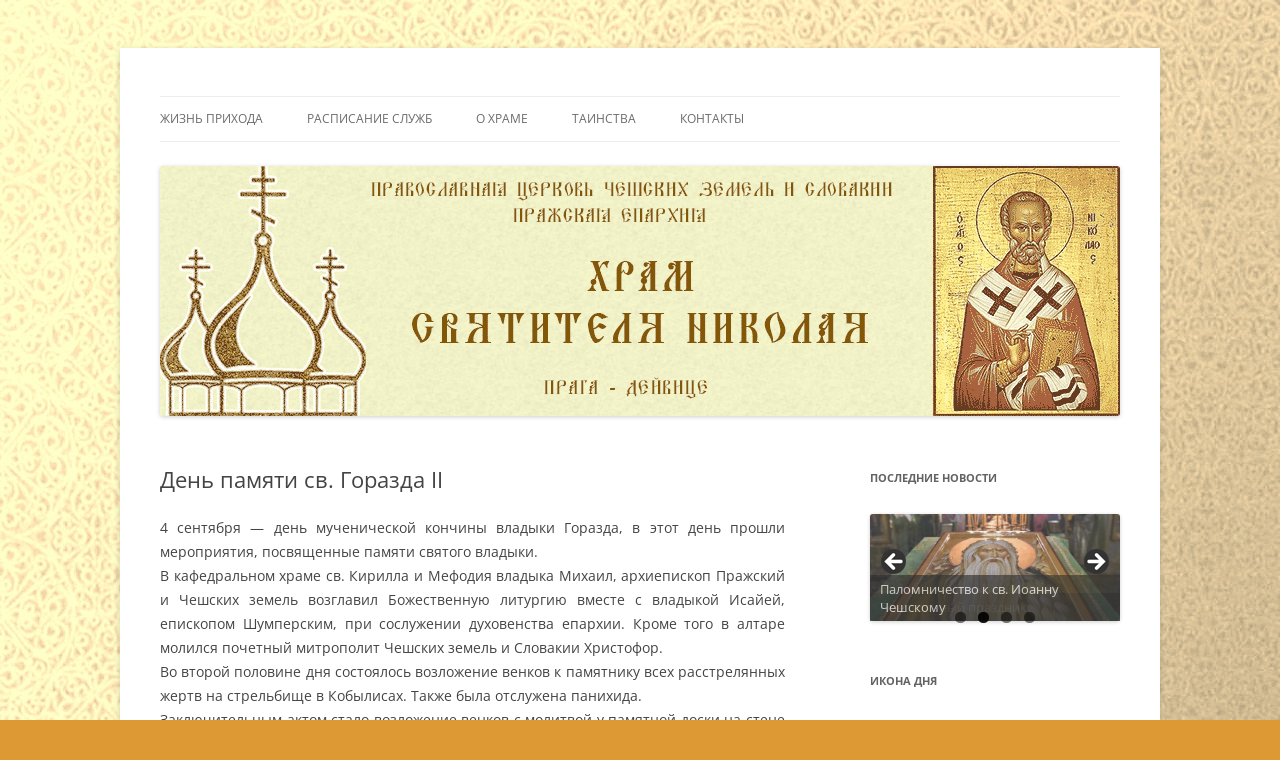

--- FILE ---
content_type: text/html; charset=UTF-8
request_url: https://pravoslavnik.cz/den-pamyati-sv-gorazda-ii/
body_size: 21800
content:
<!DOCTYPE html>
<html lang="ru-RU">
<head>
<meta charset="UTF-8" />
<meta name="viewport" content="width=device-width, initial-scale=1.0" />
<title>День памяти св. Горазда II | pravoslavnik</title>
<link rel="profile" href="https://gmpg.org/xfn/11" />
<link rel="pingback" href="https://pravoslavnik.cz/xmlrpc.php">
<meta name='robots' content='max-image-preview:large' />
<link rel="alternate" type="application/rss+xml" title="pravoslavnik &raquo; Лента" href="https://pravoslavnik.cz/feed/" />
<link rel="alternate" type="application/rss+xml" title="pravoslavnik &raquo; Лента комментариев" href="https://pravoslavnik.cz/comments/feed/" />
<link rel="alternate" title="oEmbed (JSON)" type="application/json+oembed" href="https://pravoslavnik.cz/wp-json/oembed/1.0/embed?url=https%3A%2F%2Fpravoslavnik.cz%2Fden-pamyati-sv-gorazda-ii%2F" />
<link rel="alternate" title="oEmbed (XML)" type="text/xml+oembed" href="https://pravoslavnik.cz/wp-json/oembed/1.0/embed?url=https%3A%2F%2Fpravoslavnik.cz%2Fden-pamyati-sv-gorazda-ii%2F&#038;format=xml" />
<style id='wp-img-auto-sizes-contain-inline-css' type='text/css'>
img:is([sizes=auto i],[sizes^="auto," i]){contain-intrinsic-size:3000px 1500px}
/*# sourceURL=wp-img-auto-sizes-contain-inline-css */
</style>
<style id='wp-emoji-styles-inline-css' type='text/css'>

	img.wp-smiley, img.emoji {
		display: inline !important;
		border: none !important;
		box-shadow: none !important;
		height: 1em !important;
		width: 1em !important;
		margin: 0 0.07em !important;
		vertical-align: -0.1em !important;
		background: none !important;
		padding: 0 !important;
	}
/*# sourceURL=wp-emoji-styles-inline-css */
</style>
<style id='wp-block-library-inline-css' type='text/css'>
:root{--wp-block-synced-color:#7a00df;--wp-block-synced-color--rgb:122,0,223;--wp-bound-block-color:var(--wp-block-synced-color);--wp-editor-canvas-background:#ddd;--wp-admin-theme-color:#007cba;--wp-admin-theme-color--rgb:0,124,186;--wp-admin-theme-color-darker-10:#006ba1;--wp-admin-theme-color-darker-10--rgb:0,107,160.5;--wp-admin-theme-color-darker-20:#005a87;--wp-admin-theme-color-darker-20--rgb:0,90,135;--wp-admin-border-width-focus:2px}@media (min-resolution:192dpi){:root{--wp-admin-border-width-focus:1.5px}}.wp-element-button{cursor:pointer}:root .has-very-light-gray-background-color{background-color:#eee}:root .has-very-dark-gray-background-color{background-color:#313131}:root .has-very-light-gray-color{color:#eee}:root .has-very-dark-gray-color{color:#313131}:root .has-vivid-green-cyan-to-vivid-cyan-blue-gradient-background{background:linear-gradient(135deg,#00d084,#0693e3)}:root .has-purple-crush-gradient-background{background:linear-gradient(135deg,#34e2e4,#4721fb 50%,#ab1dfe)}:root .has-hazy-dawn-gradient-background{background:linear-gradient(135deg,#faaca8,#dad0ec)}:root .has-subdued-olive-gradient-background{background:linear-gradient(135deg,#fafae1,#67a671)}:root .has-atomic-cream-gradient-background{background:linear-gradient(135deg,#fdd79a,#004a59)}:root .has-nightshade-gradient-background{background:linear-gradient(135deg,#330968,#31cdcf)}:root .has-midnight-gradient-background{background:linear-gradient(135deg,#020381,#2874fc)}:root{--wp--preset--font-size--normal:16px;--wp--preset--font-size--huge:42px}.has-regular-font-size{font-size:1em}.has-larger-font-size{font-size:2.625em}.has-normal-font-size{font-size:var(--wp--preset--font-size--normal)}.has-huge-font-size{font-size:var(--wp--preset--font-size--huge)}.has-text-align-center{text-align:center}.has-text-align-left{text-align:left}.has-text-align-right{text-align:right}.has-fit-text{white-space:nowrap!important}#end-resizable-editor-section{display:none}.aligncenter{clear:both}.items-justified-left{justify-content:flex-start}.items-justified-center{justify-content:center}.items-justified-right{justify-content:flex-end}.items-justified-space-between{justify-content:space-between}.screen-reader-text{border:0;clip-path:inset(50%);height:1px;margin:-1px;overflow:hidden;padding:0;position:absolute;width:1px;word-wrap:normal!important}.screen-reader-text:focus{background-color:#ddd;clip-path:none;color:#444;display:block;font-size:1em;height:auto;left:5px;line-height:normal;padding:15px 23px 14px;text-decoration:none;top:5px;width:auto;z-index:100000}html :where(.has-border-color){border-style:solid}html :where([style*=border-top-color]){border-top-style:solid}html :where([style*=border-right-color]){border-right-style:solid}html :where([style*=border-bottom-color]){border-bottom-style:solid}html :where([style*=border-left-color]){border-left-style:solid}html :where([style*=border-width]){border-style:solid}html :where([style*=border-top-width]){border-top-style:solid}html :where([style*=border-right-width]){border-right-style:solid}html :where([style*=border-bottom-width]){border-bottom-style:solid}html :where([style*=border-left-width]){border-left-style:solid}html :where(img[class*=wp-image-]){height:auto;max-width:100%}:where(figure){margin:0 0 1em}html :where(.is-position-sticky){--wp-admin--admin-bar--position-offset:var(--wp-admin--admin-bar--height,0px)}@media screen and (max-width:600px){html :where(.is-position-sticky){--wp-admin--admin-bar--position-offset:0px}}

/*# sourceURL=wp-block-library-inline-css */
</style><style id='wp-block-image-inline-css' type='text/css'>
.wp-block-image>a,.wp-block-image>figure>a{display:inline-block}.wp-block-image img{box-sizing:border-box;height:auto;max-width:100%;vertical-align:bottom}@media not (prefers-reduced-motion){.wp-block-image img.hide{visibility:hidden}.wp-block-image img.show{animation:show-content-image .4s}}.wp-block-image[style*=border-radius] img,.wp-block-image[style*=border-radius]>a{border-radius:inherit}.wp-block-image.has-custom-border img{box-sizing:border-box}.wp-block-image.aligncenter{text-align:center}.wp-block-image.alignfull>a,.wp-block-image.alignwide>a{width:100%}.wp-block-image.alignfull img,.wp-block-image.alignwide img{height:auto;width:100%}.wp-block-image .aligncenter,.wp-block-image .alignleft,.wp-block-image .alignright,.wp-block-image.aligncenter,.wp-block-image.alignleft,.wp-block-image.alignright{display:table}.wp-block-image .aligncenter>figcaption,.wp-block-image .alignleft>figcaption,.wp-block-image .alignright>figcaption,.wp-block-image.aligncenter>figcaption,.wp-block-image.alignleft>figcaption,.wp-block-image.alignright>figcaption{caption-side:bottom;display:table-caption}.wp-block-image .alignleft{float:left;margin:.5em 1em .5em 0}.wp-block-image .alignright{float:right;margin:.5em 0 .5em 1em}.wp-block-image .aligncenter{margin-left:auto;margin-right:auto}.wp-block-image :where(figcaption){margin-bottom:1em;margin-top:.5em}.wp-block-image.is-style-circle-mask img{border-radius:9999px}@supports ((-webkit-mask-image:none) or (mask-image:none)) or (-webkit-mask-image:none){.wp-block-image.is-style-circle-mask img{border-radius:0;-webkit-mask-image:url('data:image/svg+xml;utf8,<svg viewBox="0 0 100 100" xmlns="http://www.w3.org/2000/svg"><circle cx="50" cy="50" r="50"/></svg>');mask-image:url('data:image/svg+xml;utf8,<svg viewBox="0 0 100 100" xmlns="http://www.w3.org/2000/svg"><circle cx="50" cy="50" r="50"/></svg>');mask-mode:alpha;-webkit-mask-position:center;mask-position:center;-webkit-mask-repeat:no-repeat;mask-repeat:no-repeat;-webkit-mask-size:contain;mask-size:contain}}:root :where(.wp-block-image.is-style-rounded img,.wp-block-image .is-style-rounded img){border-radius:9999px}.wp-block-image figure{margin:0}.wp-lightbox-container{display:flex;flex-direction:column;position:relative}.wp-lightbox-container img{cursor:zoom-in}.wp-lightbox-container img:hover+button{opacity:1}.wp-lightbox-container button{align-items:center;backdrop-filter:blur(16px) saturate(180%);background-color:#5a5a5a40;border:none;border-radius:4px;cursor:zoom-in;display:flex;height:20px;justify-content:center;opacity:0;padding:0;position:absolute;right:16px;text-align:center;top:16px;width:20px;z-index:100}@media not (prefers-reduced-motion){.wp-lightbox-container button{transition:opacity .2s ease}}.wp-lightbox-container button:focus-visible{outline:3px auto #5a5a5a40;outline:3px auto -webkit-focus-ring-color;outline-offset:3px}.wp-lightbox-container button:hover{cursor:pointer;opacity:1}.wp-lightbox-container button:focus{opacity:1}.wp-lightbox-container button:focus,.wp-lightbox-container button:hover,.wp-lightbox-container button:not(:hover):not(:active):not(.has-background){background-color:#5a5a5a40;border:none}.wp-lightbox-overlay{box-sizing:border-box;cursor:zoom-out;height:100vh;left:0;overflow:hidden;position:fixed;top:0;visibility:hidden;width:100%;z-index:100000}.wp-lightbox-overlay .close-button{align-items:center;cursor:pointer;display:flex;justify-content:center;min-height:40px;min-width:40px;padding:0;position:absolute;right:calc(env(safe-area-inset-right) + 16px);top:calc(env(safe-area-inset-top) + 16px);z-index:5000000}.wp-lightbox-overlay .close-button:focus,.wp-lightbox-overlay .close-button:hover,.wp-lightbox-overlay .close-button:not(:hover):not(:active):not(.has-background){background:none;border:none}.wp-lightbox-overlay .lightbox-image-container{height:var(--wp--lightbox-container-height);left:50%;overflow:hidden;position:absolute;top:50%;transform:translate(-50%,-50%);transform-origin:top left;width:var(--wp--lightbox-container-width);z-index:9999999999}.wp-lightbox-overlay .wp-block-image{align-items:center;box-sizing:border-box;display:flex;height:100%;justify-content:center;margin:0;position:relative;transform-origin:0 0;width:100%;z-index:3000000}.wp-lightbox-overlay .wp-block-image img{height:var(--wp--lightbox-image-height);min-height:var(--wp--lightbox-image-height);min-width:var(--wp--lightbox-image-width);width:var(--wp--lightbox-image-width)}.wp-lightbox-overlay .wp-block-image figcaption{display:none}.wp-lightbox-overlay button{background:none;border:none}.wp-lightbox-overlay .scrim{background-color:#fff;height:100%;opacity:.9;position:absolute;width:100%;z-index:2000000}.wp-lightbox-overlay.active{visibility:visible}@media not (prefers-reduced-motion){.wp-lightbox-overlay.active{animation:turn-on-visibility .25s both}.wp-lightbox-overlay.active img{animation:turn-on-visibility .35s both}.wp-lightbox-overlay.show-closing-animation:not(.active){animation:turn-off-visibility .35s both}.wp-lightbox-overlay.show-closing-animation:not(.active) img{animation:turn-off-visibility .25s both}.wp-lightbox-overlay.zoom.active{animation:none;opacity:1;visibility:visible}.wp-lightbox-overlay.zoom.active .lightbox-image-container{animation:lightbox-zoom-in .4s}.wp-lightbox-overlay.zoom.active .lightbox-image-container img{animation:none}.wp-lightbox-overlay.zoom.active .scrim{animation:turn-on-visibility .4s forwards}.wp-lightbox-overlay.zoom.show-closing-animation:not(.active){animation:none}.wp-lightbox-overlay.zoom.show-closing-animation:not(.active) .lightbox-image-container{animation:lightbox-zoom-out .4s}.wp-lightbox-overlay.zoom.show-closing-animation:not(.active) .lightbox-image-container img{animation:none}.wp-lightbox-overlay.zoom.show-closing-animation:not(.active) .scrim{animation:turn-off-visibility .4s forwards}}@keyframes show-content-image{0%{visibility:hidden}99%{visibility:hidden}to{visibility:visible}}@keyframes turn-on-visibility{0%{opacity:0}to{opacity:1}}@keyframes turn-off-visibility{0%{opacity:1;visibility:visible}99%{opacity:0;visibility:visible}to{opacity:0;visibility:hidden}}@keyframes lightbox-zoom-in{0%{transform:translate(calc((-100vw + var(--wp--lightbox-scrollbar-width))/2 + var(--wp--lightbox-initial-left-position)),calc(-50vh + var(--wp--lightbox-initial-top-position))) scale(var(--wp--lightbox-scale))}to{transform:translate(-50%,-50%) scale(1)}}@keyframes lightbox-zoom-out{0%{transform:translate(-50%,-50%) scale(1);visibility:visible}99%{visibility:visible}to{transform:translate(calc((-100vw + var(--wp--lightbox-scrollbar-width))/2 + var(--wp--lightbox-initial-left-position)),calc(-50vh + var(--wp--lightbox-initial-top-position))) scale(var(--wp--lightbox-scale));visibility:hidden}}
/*# sourceURL=https://pravoslavnik.cz/wp-includes/blocks/image/style.min.css */
</style>
<style id='wp-block-image-theme-inline-css' type='text/css'>
:root :where(.wp-block-image figcaption){color:#555;font-size:13px;text-align:center}.is-dark-theme :root :where(.wp-block-image figcaption){color:#ffffffa6}.wp-block-image{margin:0 0 1em}
/*# sourceURL=https://pravoslavnik.cz/wp-includes/blocks/image/theme.min.css */
</style>
<style id='global-styles-inline-css' type='text/css'>
:root{--wp--preset--aspect-ratio--square: 1;--wp--preset--aspect-ratio--4-3: 4/3;--wp--preset--aspect-ratio--3-4: 3/4;--wp--preset--aspect-ratio--3-2: 3/2;--wp--preset--aspect-ratio--2-3: 2/3;--wp--preset--aspect-ratio--16-9: 16/9;--wp--preset--aspect-ratio--9-16: 9/16;--wp--preset--color--black: #000000;--wp--preset--color--cyan-bluish-gray: #abb8c3;--wp--preset--color--white: #fff;--wp--preset--color--pale-pink: #f78da7;--wp--preset--color--vivid-red: #cf2e2e;--wp--preset--color--luminous-vivid-orange: #ff6900;--wp--preset--color--luminous-vivid-amber: #fcb900;--wp--preset--color--light-green-cyan: #7bdcb5;--wp--preset--color--vivid-green-cyan: #00d084;--wp--preset--color--pale-cyan-blue: #8ed1fc;--wp--preset--color--vivid-cyan-blue: #0693e3;--wp--preset--color--vivid-purple: #9b51e0;--wp--preset--color--blue: #21759b;--wp--preset--color--dark-gray: #444;--wp--preset--color--medium-gray: #9f9f9f;--wp--preset--color--light-gray: #e6e6e6;--wp--preset--gradient--vivid-cyan-blue-to-vivid-purple: linear-gradient(135deg,rgb(6,147,227) 0%,rgb(155,81,224) 100%);--wp--preset--gradient--light-green-cyan-to-vivid-green-cyan: linear-gradient(135deg,rgb(122,220,180) 0%,rgb(0,208,130) 100%);--wp--preset--gradient--luminous-vivid-amber-to-luminous-vivid-orange: linear-gradient(135deg,rgb(252,185,0) 0%,rgb(255,105,0) 100%);--wp--preset--gradient--luminous-vivid-orange-to-vivid-red: linear-gradient(135deg,rgb(255,105,0) 0%,rgb(207,46,46) 100%);--wp--preset--gradient--very-light-gray-to-cyan-bluish-gray: linear-gradient(135deg,rgb(238,238,238) 0%,rgb(169,184,195) 100%);--wp--preset--gradient--cool-to-warm-spectrum: linear-gradient(135deg,rgb(74,234,220) 0%,rgb(151,120,209) 20%,rgb(207,42,186) 40%,rgb(238,44,130) 60%,rgb(251,105,98) 80%,rgb(254,248,76) 100%);--wp--preset--gradient--blush-light-purple: linear-gradient(135deg,rgb(255,206,236) 0%,rgb(152,150,240) 100%);--wp--preset--gradient--blush-bordeaux: linear-gradient(135deg,rgb(254,205,165) 0%,rgb(254,45,45) 50%,rgb(107,0,62) 100%);--wp--preset--gradient--luminous-dusk: linear-gradient(135deg,rgb(255,203,112) 0%,rgb(199,81,192) 50%,rgb(65,88,208) 100%);--wp--preset--gradient--pale-ocean: linear-gradient(135deg,rgb(255,245,203) 0%,rgb(182,227,212) 50%,rgb(51,167,181) 100%);--wp--preset--gradient--electric-grass: linear-gradient(135deg,rgb(202,248,128) 0%,rgb(113,206,126) 100%);--wp--preset--gradient--midnight: linear-gradient(135deg,rgb(2,3,129) 0%,rgb(40,116,252) 100%);--wp--preset--font-size--small: 13px;--wp--preset--font-size--medium: 20px;--wp--preset--font-size--large: 36px;--wp--preset--font-size--x-large: 42px;--wp--preset--spacing--20: 0.44rem;--wp--preset--spacing--30: 0.67rem;--wp--preset--spacing--40: 1rem;--wp--preset--spacing--50: 1.5rem;--wp--preset--spacing--60: 2.25rem;--wp--preset--spacing--70: 3.38rem;--wp--preset--spacing--80: 5.06rem;--wp--preset--shadow--natural: 6px 6px 9px rgba(0, 0, 0, 0.2);--wp--preset--shadow--deep: 12px 12px 50px rgba(0, 0, 0, 0.4);--wp--preset--shadow--sharp: 6px 6px 0px rgba(0, 0, 0, 0.2);--wp--preset--shadow--outlined: 6px 6px 0px -3px rgb(255, 255, 255), 6px 6px rgb(0, 0, 0);--wp--preset--shadow--crisp: 6px 6px 0px rgb(0, 0, 0);}:where(.is-layout-flex){gap: 0.5em;}:where(.is-layout-grid){gap: 0.5em;}body .is-layout-flex{display: flex;}.is-layout-flex{flex-wrap: wrap;align-items: center;}.is-layout-flex > :is(*, div){margin: 0;}body .is-layout-grid{display: grid;}.is-layout-grid > :is(*, div){margin: 0;}:where(.wp-block-columns.is-layout-flex){gap: 2em;}:where(.wp-block-columns.is-layout-grid){gap: 2em;}:where(.wp-block-post-template.is-layout-flex){gap: 1.25em;}:where(.wp-block-post-template.is-layout-grid){gap: 1.25em;}.has-black-color{color: var(--wp--preset--color--black) !important;}.has-cyan-bluish-gray-color{color: var(--wp--preset--color--cyan-bluish-gray) !important;}.has-white-color{color: var(--wp--preset--color--white) !important;}.has-pale-pink-color{color: var(--wp--preset--color--pale-pink) !important;}.has-vivid-red-color{color: var(--wp--preset--color--vivid-red) !important;}.has-luminous-vivid-orange-color{color: var(--wp--preset--color--luminous-vivid-orange) !important;}.has-luminous-vivid-amber-color{color: var(--wp--preset--color--luminous-vivid-amber) !important;}.has-light-green-cyan-color{color: var(--wp--preset--color--light-green-cyan) !important;}.has-vivid-green-cyan-color{color: var(--wp--preset--color--vivid-green-cyan) !important;}.has-pale-cyan-blue-color{color: var(--wp--preset--color--pale-cyan-blue) !important;}.has-vivid-cyan-blue-color{color: var(--wp--preset--color--vivid-cyan-blue) !important;}.has-vivid-purple-color{color: var(--wp--preset--color--vivid-purple) !important;}.has-black-background-color{background-color: var(--wp--preset--color--black) !important;}.has-cyan-bluish-gray-background-color{background-color: var(--wp--preset--color--cyan-bluish-gray) !important;}.has-white-background-color{background-color: var(--wp--preset--color--white) !important;}.has-pale-pink-background-color{background-color: var(--wp--preset--color--pale-pink) !important;}.has-vivid-red-background-color{background-color: var(--wp--preset--color--vivid-red) !important;}.has-luminous-vivid-orange-background-color{background-color: var(--wp--preset--color--luminous-vivid-orange) !important;}.has-luminous-vivid-amber-background-color{background-color: var(--wp--preset--color--luminous-vivid-amber) !important;}.has-light-green-cyan-background-color{background-color: var(--wp--preset--color--light-green-cyan) !important;}.has-vivid-green-cyan-background-color{background-color: var(--wp--preset--color--vivid-green-cyan) !important;}.has-pale-cyan-blue-background-color{background-color: var(--wp--preset--color--pale-cyan-blue) !important;}.has-vivid-cyan-blue-background-color{background-color: var(--wp--preset--color--vivid-cyan-blue) !important;}.has-vivid-purple-background-color{background-color: var(--wp--preset--color--vivid-purple) !important;}.has-black-border-color{border-color: var(--wp--preset--color--black) !important;}.has-cyan-bluish-gray-border-color{border-color: var(--wp--preset--color--cyan-bluish-gray) !important;}.has-white-border-color{border-color: var(--wp--preset--color--white) !important;}.has-pale-pink-border-color{border-color: var(--wp--preset--color--pale-pink) !important;}.has-vivid-red-border-color{border-color: var(--wp--preset--color--vivid-red) !important;}.has-luminous-vivid-orange-border-color{border-color: var(--wp--preset--color--luminous-vivid-orange) !important;}.has-luminous-vivid-amber-border-color{border-color: var(--wp--preset--color--luminous-vivid-amber) !important;}.has-light-green-cyan-border-color{border-color: var(--wp--preset--color--light-green-cyan) !important;}.has-vivid-green-cyan-border-color{border-color: var(--wp--preset--color--vivid-green-cyan) !important;}.has-pale-cyan-blue-border-color{border-color: var(--wp--preset--color--pale-cyan-blue) !important;}.has-vivid-cyan-blue-border-color{border-color: var(--wp--preset--color--vivid-cyan-blue) !important;}.has-vivid-purple-border-color{border-color: var(--wp--preset--color--vivid-purple) !important;}.has-vivid-cyan-blue-to-vivid-purple-gradient-background{background: var(--wp--preset--gradient--vivid-cyan-blue-to-vivid-purple) !important;}.has-light-green-cyan-to-vivid-green-cyan-gradient-background{background: var(--wp--preset--gradient--light-green-cyan-to-vivid-green-cyan) !important;}.has-luminous-vivid-amber-to-luminous-vivid-orange-gradient-background{background: var(--wp--preset--gradient--luminous-vivid-amber-to-luminous-vivid-orange) !important;}.has-luminous-vivid-orange-to-vivid-red-gradient-background{background: var(--wp--preset--gradient--luminous-vivid-orange-to-vivid-red) !important;}.has-very-light-gray-to-cyan-bluish-gray-gradient-background{background: var(--wp--preset--gradient--very-light-gray-to-cyan-bluish-gray) !important;}.has-cool-to-warm-spectrum-gradient-background{background: var(--wp--preset--gradient--cool-to-warm-spectrum) !important;}.has-blush-light-purple-gradient-background{background: var(--wp--preset--gradient--blush-light-purple) !important;}.has-blush-bordeaux-gradient-background{background: var(--wp--preset--gradient--blush-bordeaux) !important;}.has-luminous-dusk-gradient-background{background: var(--wp--preset--gradient--luminous-dusk) !important;}.has-pale-ocean-gradient-background{background: var(--wp--preset--gradient--pale-ocean) !important;}.has-electric-grass-gradient-background{background: var(--wp--preset--gradient--electric-grass) !important;}.has-midnight-gradient-background{background: var(--wp--preset--gradient--midnight) !important;}.has-small-font-size{font-size: var(--wp--preset--font-size--small) !important;}.has-medium-font-size{font-size: var(--wp--preset--font-size--medium) !important;}.has-large-font-size{font-size: var(--wp--preset--font-size--large) !important;}.has-x-large-font-size{font-size: var(--wp--preset--font-size--x-large) !important;}
/*# sourceURL=global-styles-inline-css */
</style>

<style id='classic-theme-styles-inline-css' type='text/css'>
/*! This file is auto-generated */
.wp-block-button__link{color:#fff;background-color:#32373c;border-radius:9999px;box-shadow:none;text-decoration:none;padding:calc(.667em + 2px) calc(1.333em + 2px);font-size:1.125em}.wp-block-file__button{background:#32373c;color:#fff;text-decoration:none}
/*# sourceURL=/wp-includes/css/classic-themes.min.css */
</style>
<link rel='stylesheet' id='cptch_stylesheet-css' href='https://pravoslavnik.cz/wp-content/plugins/captcha/css/front_end_style.css?ver=4.3.5' type='text/css' media='all' />
<link rel='stylesheet' id='dashicons-css' href='https://pravoslavnik.cz/wp-includes/css/dashicons.min.css?ver=6.9' type='text/css' media='all' />
<link rel='stylesheet' id='cptch_desktop_style-css' href='https://pravoslavnik.cz/wp-content/plugins/captcha/css/desktop_style.css?ver=4.3.5' type='text/css' media='all' />
<link rel='stylesheet' id='cntctfrm_form_style-css' href='https://pravoslavnik.cz/wp-content/plugins/contact-form-plugin/css/form_style.css?ver=4.3.6' type='text/css' media='all' />
<link rel='stylesheet' id='twentytwelve-fonts-css' href='https://pravoslavnik.cz/wp-content/themes/twentytwelve/fonts/font-open-sans.css?ver=20230328' type='text/css' media='all' />
<link rel='stylesheet' id='twentytwelve-style-css' href='https://pravoslavnik.cz/wp-content/themes/twentytwelve/style.css?ver=20251202' type='text/css' media='all' />
<link rel='stylesheet' id='twentytwelve-block-style-css' href='https://pravoslavnik.cz/wp-content/themes/twentytwelve/css/blocks.css?ver=20251031' type='text/css' media='all' />
<script type="text/javascript" src="https://pravoslavnik.cz/wp-includes/js/jquery/jquery.min.js?ver=3.7.1" id="jquery-core-js"></script>
<script type="text/javascript" src="https://pravoslavnik.cz/wp-includes/js/jquery/jquery-migrate.min.js?ver=3.4.1" id="jquery-migrate-js"></script>
<script type="text/javascript" src="https://pravoslavnik.cz/wp-content/themes/twentytwelve/js/navigation.js?ver=20250303" id="twentytwelve-navigation-js" defer="defer" data-wp-strategy="defer"></script>
<link rel="https://api.w.org/" href="https://pravoslavnik.cz/wp-json/" /><link rel="alternate" title="JSON" type="application/json" href="https://pravoslavnik.cz/wp-json/wp/v2/posts/3308" /><link rel="EditURI" type="application/rsd+xml" title="RSD" href="https://pravoslavnik.cz/xmlrpc.php?rsd" />
<meta name="generator" content="WordPress 6.9" />
<link rel="canonical" href="https://pravoslavnik.cz/den-pamyati-sv-gorazda-ii/" />
<link rel='shortlink' href='https://pravoslavnik.cz/?p=3308' />
	<style type="text/css" id="twentytwelve-header-css">
		.site-title,
	.site-description {
		position: absolute;
		clip-path: inset(50%);
	}
			</style>
	<style type="text/css" id="custom-background-css">
body.custom-background { background-color: #dd9933; background-image: url("https://pravoslavnik.cz/wp-content/uploads/2013/02/back1.jpg"); background-position: center top; background-size: auto; background-repeat: no-repeat; background-attachment: fixed; }
</style>
	<!-- ## NXS/OG ## --><!-- ## NXSOGTAGS ## --><!-- ## NXS/OG ## -->
<link rel='stylesheet' id='jetpack-carousel-css' href='https://pravoslavnik.cz/wp-content/plugins/tiled-gallery-carousel-without-jetpack/jetpack-carousel.css?ver=20120629' type='text/css' media='all' />
<link rel='stylesheet' id='tiled-gallery-css' href='https://pravoslavnik.cz/wp-content/plugins/tiled-gallery-carousel-without-jetpack/tiled-gallery/tiled-gallery.css?ver=2012-09-21' type='text/css' media='all' />
<link rel='stylesheet' id='metaslider-flex-slider-css' href='https://pravoslavnik.cz/wp-content/plugins/ml-slider/assets/sliders/flexslider/flexslider.css?ver=3.104.0' type='text/css' media='all' property='stylesheet' />
<link rel='stylesheet' id='metaslider-public-css' href='https://pravoslavnik.cz/wp-content/plugins/ml-slider/assets/metaslider/public.css?ver=3.104.0' type='text/css' media='all' property='stylesheet' />
<style id='metaslider-public-inline-css' type='text/css'>
@media only screen and (max-width: 767px) { .hide-arrows-smartphone .flex-direction-nav, .hide-navigation-smartphone .flex-control-paging, .hide-navigation-smartphone .flex-control-nav, .hide-navigation-smartphone .filmstrip, .hide-slideshow-smartphone, .metaslider-hidden-content.hide-smartphone{ display: none!important; }}@media only screen and (min-width : 768px) and (max-width: 1023px) { .hide-arrows-tablet .flex-direction-nav, .hide-navigation-tablet .flex-control-paging, .hide-navigation-tablet .flex-control-nav, .hide-navigation-tablet .filmstrip, .hide-slideshow-tablet, .metaslider-hidden-content.hide-tablet{ display: none!important; }}@media only screen and (min-width : 1024px) and (max-width: 1439px) { .hide-arrows-laptop .flex-direction-nav, .hide-navigation-laptop .flex-control-paging, .hide-navigation-laptop .flex-control-nav, .hide-navigation-laptop .filmstrip, .hide-slideshow-laptop, .metaslider-hidden-content.hide-laptop{ display: none!important; }}@media only screen and (min-width : 1440px) { .hide-arrows-desktop .flex-direction-nav, .hide-navigation-desktop .flex-control-paging, .hide-navigation-desktop .flex-control-nav, .hide-navigation-desktop .filmstrip, .hide-slideshow-desktop, .metaslider-hidden-content.hide-desktop{ display: none!important; }}
/*# sourceURL=metaslider-public-inline-css */
</style>
</head>

<body class="wp-singular post-template-default single single-post postid-3308 single-format-standard custom-background wp-embed-responsive wp-theme-twentytwelve metaslider-plugin custom-font-enabled single-author">
<div id="page" class="hfeed site">
	<a class="screen-reader-text skip-link" href="#content">Перейти к содержимому</a>
	<header id="masthead" class="site-header">
		<hgroup>
							<h1 class="site-title"><a href="https://pravoslavnik.cz/" rel="home" >pravoslavnik</a></h1>
								<h2 class="site-description">сайт домовой церкви свт. Николая в Дейвице</h2>
					</hgroup>

		<nav id="site-navigation" class="main-navigation">
			<button class="menu-toggle">Меню</button>
			<div class="menu-zhizn-prixoda-container"><ul id="menu-zhizn-prixoda" class="nav-menu"><li id="menu-item-653" class="menu-item menu-item-type-taxonomy menu-item-object-category current-post-ancestor current-menu-parent current-post-parent menu-item-has-children menu-item-653"><a href="https://pravoslavnik.cz/category/%d0%b3%d0%bb%d0%b0%d0%b2%d0%bd%d0%b0%d1%8f/%d0%b6%d0%b8%d0%b7%d0%bd%d1%8c-%d0%bf%d1%80%d0%b8%d1%85%d0%be%d0%b4%d0%b0/novosti/">Жизнь прихода</a>
<ul class="sub-menu">
	<li id="menu-item-314" class="menu-item menu-item-type-taxonomy menu-item-object-category current-post-ancestor current-menu-parent current-post-parent menu-item-314"><a href="https://pravoslavnik.cz/category/%d0%b3%d0%bb%d0%b0%d0%b2%d0%bd%d0%b0%d1%8f/%d0%b6%d0%b8%d0%b7%d0%bd%d1%8c-%d0%bf%d1%80%d0%b8%d1%85%d0%be%d0%b4%d0%b0/novosti/">Новости</a></li>
	<li id="menu-item-643" class="menu-item menu-item-type-taxonomy menu-item-object-category menu-item-643"><a href="https://pravoslavnik.cz/category/%d0%b3%d0%bb%d0%b0%d0%b2%d0%bd%d0%b0%d1%8f/%d0%b6%d0%b8%d0%b7%d0%bd%d1%8c-%d0%bf%d1%80%d0%b8%d1%85%d0%be%d0%b4%d0%b0/fotografii/">Фотографии</a></li>
	<li id="menu-item-2020" class="menu-item menu-item-type-taxonomy menu-item-object-category menu-item-2020"><a href="https://pravoslavnik.cz/category/obyavleniya/">Объявления</a></li>
	<li id="menu-item-227" class="menu-item menu-item-type-taxonomy menu-item-object-category menu-item-227"><a href="https://pravoslavnik.cz/category/%d0%b3%d0%bb%d0%b0%d0%b2%d0%bd%d0%b0%d1%8f/%d0%b6%d0%b8%d0%b7%d0%bd%d1%8c-%d0%bf%d1%80%d0%b8%d1%85%d0%be%d0%b4%d0%b0/voskresnaya-shkola/">Воскресная школа</a></li>
</ul>
</li>
<li id="menu-item-412" class="menu-item menu-item-type-post_type menu-item-object-page menu-item-412"><a href="https://pravoslavnik.cz/raspisanie-sluzhb.html">Расписание служб</a></li>
<li id="menu-item-263" class="menu-item menu-item-type-custom menu-item-object-custom menu-item-has-children menu-item-263"><a href="http://pravoslavnik.cz/o-xrame/">О Храме</a>
<ul class="sub-menu">
	<li id="menu-item-259" class="menu-item menu-item-type-taxonomy menu-item-object-category menu-item-259"><a href="https://pravoslavnik.cz/category/o-xrame/istoriya-xrama/">История храма</a></li>
	<li id="menu-item-257" class="menu-item menu-item-type-taxonomy menu-item-object-category menu-item-257"><a href="https://pravoslavnik.cz/category/o-xrame/duxovenstvo/">Духовенство</a></li>
	<li id="menu-item-258" class="menu-item menu-item-type-taxonomy menu-item-object-category menu-item-258"><a href="https://pravoslavnik.cz/category/o-xrame/pozhertvovaniya/">Пожертвования</a></li>
</ul>
</li>
<li id="menu-item-207" class="menu-item menu-item-type-taxonomy menu-item-object-category menu-item-has-children menu-item-207"><a href="https://pravoslavnik.cz/category/tainstva/">Таинства</a>
<ul class="sub-menu">
	<li id="menu-item-301" class="menu-item menu-item-type-taxonomy menu-item-object-category menu-item-301"><a href="https://pravoslavnik.cz/category/tainstva/kreshhenie/">Крещение</a></li>
	<li id="menu-item-208" class="menu-item menu-item-type-taxonomy menu-item-object-category menu-item-208"><a href="https://pravoslavnik.cz/category/tainstva/ispoved/">Исповедь</a></li>
	<li id="menu-item-209" class="menu-item menu-item-type-taxonomy menu-item-object-category menu-item-209"><a href="https://pravoslavnik.cz/category/tainstva/prichastie/">Причастие</a></li>
	<li id="menu-item-210" class="menu-item menu-item-type-taxonomy menu-item-object-category menu-item-210"><a href="https://pravoslavnik.cz/category/tainstva/venchanie/">Венчание</a></li>
</ul>
</li>
<li id="menu-item-62" class="menu-item menu-item-type-post_type menu-item-object-page menu-item-62"><a href="https://pravoslavnik.cz/kontakty.html">Контакты</a></li>
</ul></div>		</nav><!-- #site-navigation -->

				<a href="https://pravoslavnik.cz/"  rel="home"><img src="https://pravoslavnik.cz/wp-content/uploads/2017/12/top_web.png" width="960" height="250" alt="pravoslavnik" class="header-image" srcset="https://pravoslavnik.cz/wp-content/uploads/2017/12/top_web.png 960w, https://pravoslavnik.cz/wp-content/uploads/2017/12/top_web-300x78.png 300w, https://pravoslavnik.cz/wp-content/uploads/2017/12/top_web-768x200.png 768w, https://pravoslavnik.cz/wp-content/uploads/2017/12/top_web-624x163.png 624w" sizes="(max-width: 960px) 100vw, 960px" decoding="async" fetchpriority="high" /></a>
			</header><!-- #masthead -->

	<div id="main" class="wrapper">

	<div id="primary" class="site-content">
		<div id="content" role="main">

			
				
	<article id="post-3308" class="post-3308 post type-post status-publish format-standard hentry category-1 category-novosti">
				<header class="entry-header">
			
						<h1 class="entry-title">День памяти св. Горазда II</h1>
								</header><!-- .entry-header -->

				<div class="entry-content">
			<p style="text-align: justify;">4 сентября &#8212; день мученической кончины владыки Горазда, в этот день прошли мероприятия, посвященные памяти святого владыки.<br />
В кафедральном храме св. Кирилла и Мефодия владыка Михаил, архиепископ Пражский и Чешских земель возглавил Божественную литургию вместе с владыкой Исайей, епископом Шумперским, при сослужении духовенства епархии. Кроме того в алтаре молился почетный митрополит Чешских земель и Словакии Христофор.<br />
Во второй половине дня состоялось возложение венков к памятнику всех расстрелянных жертв на стрельбище в Кобылисах. Также была отслужена панихида.<br />
Заключительным актом стало возложение венков с молитвой у памятной доски на стене тюрьмы на Панкраце, в которой св. владыка Горазд с остальными священнослужителями был заключен и истязаем допросами.</p>
<p>Источник: <a href="http://pp-eparchie.cz/dne-4-zari-probehla-pietni-vzpominka-na-sv-gorazda-ii/" target="_blank" rel="noopener">сайт Пражской епархии</a></p>
<div data-carousel-extra='{"blog_id":1,"permalink":"https:\/\/pravoslavnik.cz\/den-pamyati-sv-gorazda-ii\/"}' class="tiled-gallery type-rectangular" data-original-width="625"><div class="gallery-row" style="width: 620px; height: 285px;"><div class="gallery-group images-1" style="width: 410px; height: 289px;"><div class="tiled-gallery-item tiled-gallery-item-large"><a href="https://pravoslavnik.cz/snimek-obrazovky-2018-09-18-v-20-24-44/"><img decoding="async" data-attachment-id="3295" data-orig-file="https://pravoslavnik.cz/wp-content/uploads/2018/09/Snímek-obrazovky-2018-09-18-v-20.24.44.png" data-orig-size="1421,996" data-comments-opened="0" data-image-meta="{&quot;aperture&quot;:&quot;0&quot;,&quot;credit&quot;:&quot;&quot;,&quot;camera&quot;:&quot;&quot;,&quot;caption&quot;:&quot;&quot;,&quot;created_timestamp&quot;:&quot;0&quot;,&quot;copyright&quot;:&quot;&quot;,&quot;focal_length&quot;:&quot;0&quot;,&quot;iso&quot;:&quot;0&quot;,&quot;shutter_speed&quot;:&quot;0&quot;,&quot;title&quot;:&quot;&quot;,&quot;orientation&quot;:&quot;0&quot;}" data-image-title="Snímek obrazovky 2018-09-18 v 20.24.44" data-image-description="" data-medium-file="https://pravoslavnik.cz/wp-content/uploads/2018/09/Snímek-obrazovky-2018-09-18-v-20.24.44-300x210.png" data-large-file="https://pravoslavnik.cz/wp-content/uploads/2018/09/Snímek-obrazovky-2018-09-18-v-20.24.44-1024x718.png" src="https://pravoslavnik.cz/wp-content/uploads/2018/09/Snímek-obrazovky-2018-09-18-v-20.24.44-406x285.png" width="406" height="285" align="left" title="Snímek obrazovky 2018-09-18 v 20.24.44" /></a></div></div><div class="gallery-group images-2" style="width: 210px; height: 289px;"><div class="tiled-gallery-item tiled-gallery-item-small"><a href="https://pravoslavnik.cz/snimek-obrazovky-2018-09-18-v-20-25-25/"><img decoding="async" data-attachment-id="3296" data-orig-file="https://pravoslavnik.cz/wp-content/uploads/2018/09/Snímek-obrazovky-2018-09-18-v-20.25.25.png" data-orig-size="1377,975" data-comments-opened="0" data-image-meta="{&quot;aperture&quot;:&quot;0&quot;,&quot;credit&quot;:&quot;&quot;,&quot;camera&quot;:&quot;&quot;,&quot;caption&quot;:&quot;&quot;,&quot;created_timestamp&quot;:&quot;0&quot;,&quot;copyright&quot;:&quot;&quot;,&quot;focal_length&quot;:&quot;0&quot;,&quot;iso&quot;:&quot;0&quot;,&quot;shutter_speed&quot;:&quot;0&quot;,&quot;title&quot;:&quot;&quot;,&quot;orientation&quot;:&quot;0&quot;}" data-image-title="Snímek obrazovky 2018-09-18 v 20.25.25" data-image-description="" data-medium-file="https://pravoslavnik.cz/wp-content/uploads/2018/09/Snímek-obrazovky-2018-09-18-v-20.25.25-300x212.png" data-large-file="https://pravoslavnik.cz/wp-content/uploads/2018/09/Snímek-obrazovky-2018-09-18-v-20.25.25-1024x725.png" src="https://pravoslavnik.cz/wp-content/uploads/2018/09/Snímek-obrazovky-2018-09-18-v-20.25.25-206x146.png" width="206" height="146" align="left" title="Snímek obrazovky 2018-09-18 v 20.25.25" /></a></div><div class="tiled-gallery-item tiled-gallery-item-small"><a href="https://pravoslavnik.cz/snimek-obrazovky-2018-09-18-v-20-25-45/"><img loading="lazy" decoding="async" data-attachment-id="3297" data-orig-file="https://pravoslavnik.cz/wp-content/uploads/2018/09/Snímek-obrazovky-2018-09-18-v-20.25.45.png" data-orig-size="1410,925" data-comments-opened="0" data-image-meta="{&quot;aperture&quot;:&quot;0&quot;,&quot;credit&quot;:&quot;&quot;,&quot;camera&quot;:&quot;&quot;,&quot;caption&quot;:&quot;&quot;,&quot;created_timestamp&quot;:&quot;0&quot;,&quot;copyright&quot;:&quot;&quot;,&quot;focal_length&quot;:&quot;0&quot;,&quot;iso&quot;:&quot;0&quot;,&quot;shutter_speed&quot;:&quot;0&quot;,&quot;title&quot;:&quot;&quot;,&quot;orientation&quot;:&quot;0&quot;}" data-image-title="Snímek obrazovky 2018-09-18 v 20.25.45" data-image-description="" data-medium-file="https://pravoslavnik.cz/wp-content/uploads/2018/09/Snímek-obrazovky-2018-09-18-v-20.25.45-300x197.png" data-large-file="https://pravoslavnik.cz/wp-content/uploads/2018/09/Snímek-obrazovky-2018-09-18-v-20.25.45-1024x672.png" src="https://pravoslavnik.cz/wp-content/uploads/2018/09/Snímek-obrazovky-2018-09-18-v-20.25.45-206x135.png" width="206" height="135" align="left" title="Snímek obrazovky 2018-09-18 v 20.25.45" /></a></div></div></div><div class="gallery-row" style="width: 620px; height: 271px;"><div class="gallery-group images-2" style="width: 213px; height: 275px;"><div class="tiled-gallery-item tiled-gallery-item-small"><a href="https://pravoslavnik.cz/snimek-obrazovky-2018-09-18-v-20-26-01/"><img loading="lazy" decoding="async" data-attachment-id="3298" data-orig-file="https://pravoslavnik.cz/wp-content/uploads/2018/09/Snímek-obrazovky-2018-09-18-v-20.26.01.png" data-orig-size="1419,887" data-comments-opened="0" data-image-meta="{&quot;aperture&quot;:&quot;0&quot;,&quot;credit&quot;:&quot;&quot;,&quot;camera&quot;:&quot;&quot;,&quot;caption&quot;:&quot;&quot;,&quot;created_timestamp&quot;:&quot;0&quot;,&quot;copyright&quot;:&quot;&quot;,&quot;focal_length&quot;:&quot;0&quot;,&quot;iso&quot;:&quot;0&quot;,&quot;shutter_speed&quot;:&quot;0&quot;,&quot;title&quot;:&quot;&quot;,&quot;orientation&quot;:&quot;0&quot;}" data-image-title="Snímek obrazovky 2018-09-18 v 20.26.01" data-image-description="" data-medium-file="https://pravoslavnik.cz/wp-content/uploads/2018/09/Snímek-obrazovky-2018-09-18-v-20.26.01-300x188.png" data-large-file="https://pravoslavnik.cz/wp-content/uploads/2018/09/Snímek-obrazovky-2018-09-18-v-20.26.01-1024x640.png" src="https://pravoslavnik.cz/wp-content/uploads/2018/09/Snímek-obrazovky-2018-09-18-v-20.26.01-209x131.png" width="209" height="131" align="left" title="Snímek obrazovky 2018-09-18 v 20.26.01" /></a></div><div class="tiled-gallery-item tiled-gallery-item-small"><a href="https://pravoslavnik.cz/snimek-obrazovky-2018-09-18-v-20-26-26/"><img loading="lazy" decoding="async" data-attachment-id="3299" data-orig-file="https://pravoslavnik.cz/wp-content/uploads/2018/09/Snímek-obrazovky-2018-09-18-v-20.26.26.png" data-orig-size="1435,935" data-comments-opened="0" data-image-meta="{&quot;aperture&quot;:&quot;0&quot;,&quot;credit&quot;:&quot;&quot;,&quot;camera&quot;:&quot;&quot;,&quot;caption&quot;:&quot;&quot;,&quot;created_timestamp&quot;:&quot;0&quot;,&quot;copyright&quot;:&quot;&quot;,&quot;focal_length&quot;:&quot;0&quot;,&quot;iso&quot;:&quot;0&quot;,&quot;shutter_speed&quot;:&quot;0&quot;,&quot;title&quot;:&quot;&quot;,&quot;orientation&quot;:&quot;0&quot;}" data-image-title="Snímek obrazovky 2018-09-18 v 20.26.26" data-image-description="" data-medium-file="https://pravoslavnik.cz/wp-content/uploads/2018/09/Snímek-obrazovky-2018-09-18-v-20.26.26-300x195.png" data-large-file="https://pravoslavnik.cz/wp-content/uploads/2018/09/Snímek-obrazovky-2018-09-18-v-20.26.26-1024x667.png" src="https://pravoslavnik.cz/wp-content/uploads/2018/09/Snímek-obrazovky-2018-09-18-v-20.26.26-209x136.png" width="209" height="136" align="left" title="Snímek obrazovky 2018-09-18 v 20.26.26" /></a></div></div><div class="gallery-group images-1" style="width: 407px; height: 275px;"><div class="tiled-gallery-item tiled-gallery-item-large"><a href="https://pravoslavnik.cz/snimek-obrazovky-2018-09-18-v-20-27-02/"><img loading="lazy" decoding="async" data-attachment-id="3300" data-orig-file="https://pravoslavnik.cz/wp-content/uploads/2018/09/Snímek-obrazovky-2018-09-18-v-20.27.02.png" data-orig-size="1428,963" data-comments-opened="0" data-image-meta="{&quot;aperture&quot;:&quot;0&quot;,&quot;credit&quot;:&quot;&quot;,&quot;camera&quot;:&quot;&quot;,&quot;caption&quot;:&quot;&quot;,&quot;created_timestamp&quot;:&quot;0&quot;,&quot;copyright&quot;:&quot;&quot;,&quot;focal_length&quot;:&quot;0&quot;,&quot;iso&quot;:&quot;0&quot;,&quot;shutter_speed&quot;:&quot;0&quot;,&quot;title&quot;:&quot;&quot;,&quot;orientation&quot;:&quot;0&quot;}" data-image-title="Snímek obrazovky 2018-09-18 v 20.27.02" data-image-description="" data-medium-file="https://pravoslavnik.cz/wp-content/uploads/2018/09/Snímek-obrazovky-2018-09-18-v-20.27.02-300x202.png" data-large-file="https://pravoslavnik.cz/wp-content/uploads/2018/09/Snímek-obrazovky-2018-09-18-v-20.27.02-1024x691.png" src="https://pravoslavnik.cz/wp-content/uploads/2018/09/Snímek-obrazovky-2018-09-18-v-20.27.02-403x271.png" width="403" height="271" align="left" title="Snímek obrazovky 2018-09-18 v 20.27.02" /></a></div></div></div><div class="gallery-row" style="width: 620px; height: 202px;"><div class="gallery-group images-1" style="width: 318px; height: 206px;"><div class="tiled-gallery-item tiled-gallery-item-large"><a href="https://pravoslavnik.cz/snimek-obrazovky-2018-09-18-v-20-27-18/"><img loading="lazy" decoding="async" data-attachment-id="3301" data-orig-file="https://pravoslavnik.cz/wp-content/uploads/2018/09/Snímek-obrazovky-2018-09-18-v-20.27.18.png" data-orig-size="1275,821" data-comments-opened="0" data-image-meta="{&quot;aperture&quot;:&quot;0&quot;,&quot;credit&quot;:&quot;&quot;,&quot;camera&quot;:&quot;&quot;,&quot;caption&quot;:&quot;&quot;,&quot;created_timestamp&quot;:&quot;0&quot;,&quot;copyright&quot;:&quot;&quot;,&quot;focal_length&quot;:&quot;0&quot;,&quot;iso&quot;:&quot;0&quot;,&quot;shutter_speed&quot;:&quot;0&quot;,&quot;title&quot;:&quot;&quot;,&quot;orientation&quot;:&quot;0&quot;}" data-image-title="Snímek obrazovky 2018-09-18 v 20.27.18" data-image-description="" data-medium-file="https://pravoslavnik.cz/wp-content/uploads/2018/09/Snímek-obrazovky-2018-09-18-v-20.27.18-300x193.png" data-large-file="https://pravoslavnik.cz/wp-content/uploads/2018/09/Snímek-obrazovky-2018-09-18-v-20.27.18-1024x659.png" src="https://pravoslavnik.cz/wp-content/uploads/2018/09/Snímek-obrazovky-2018-09-18-v-20.27.18-314x202.png" width="314" height="202" align="left" title="Snímek obrazovky 2018-09-18 v 20.27.18" /></a></div></div><div class="gallery-group images-1" style="width: 302px; height: 206px;"><div class="tiled-gallery-item tiled-gallery-item-large"><a href="https://pravoslavnik.cz/snimek-obrazovky-2018-09-18-v-20-27-38/"><img loading="lazy" decoding="async" data-attachment-id="3302" data-orig-file="https://pravoslavnik.cz/wp-content/uploads/2018/09/Snímek-obrazovky-2018-09-18-v-20.27.38.png" data-orig-size="1371,928" data-comments-opened="0" data-image-meta="{&quot;aperture&quot;:&quot;0&quot;,&quot;credit&quot;:&quot;&quot;,&quot;camera&quot;:&quot;&quot;,&quot;caption&quot;:&quot;&quot;,&quot;created_timestamp&quot;:&quot;0&quot;,&quot;copyright&quot;:&quot;&quot;,&quot;focal_length&quot;:&quot;0&quot;,&quot;iso&quot;:&quot;0&quot;,&quot;shutter_speed&quot;:&quot;0&quot;,&quot;title&quot;:&quot;&quot;,&quot;orientation&quot;:&quot;0&quot;}" data-image-title="Snímek obrazovky 2018-09-18 v 20.27.38" data-image-description="" data-medium-file="https://pravoslavnik.cz/wp-content/uploads/2018/09/Snímek-obrazovky-2018-09-18-v-20.27.38-300x203.png" data-large-file="https://pravoslavnik.cz/wp-content/uploads/2018/09/Snímek-obrazovky-2018-09-18-v-20.27.38-1024x693.png" src="https://pravoslavnik.cz/wp-content/uploads/2018/09/Snímek-obrazovky-2018-09-18-v-20.27.38-298x202.png" width="298" height="202" align="left" title="Snímek obrazovky 2018-09-18 v 20.27.38" /></a></div></div></div><div class="gallery-row" style="width: 620px; height: 206px;"><div class="gallery-group images-1" style="width: 302px; height: 210px;"><div class="tiled-gallery-item tiled-gallery-item-large"><a href="https://pravoslavnik.cz/snimek-obrazovky-2018-09-18-v-20-28-30/"><img loading="lazy" decoding="async" data-attachment-id="3303" data-orig-file="https://pravoslavnik.cz/wp-content/uploads/2018/09/Snímek-obrazovky-2018-09-18-v-20.28.30.png" data-orig-size="1357,936" data-comments-opened="0" data-image-meta="{&quot;aperture&quot;:&quot;0&quot;,&quot;credit&quot;:&quot;&quot;,&quot;camera&quot;:&quot;&quot;,&quot;caption&quot;:&quot;&quot;,&quot;created_timestamp&quot;:&quot;0&quot;,&quot;copyright&quot;:&quot;&quot;,&quot;focal_length&quot;:&quot;0&quot;,&quot;iso&quot;:&quot;0&quot;,&quot;shutter_speed&quot;:&quot;0&quot;,&quot;title&quot;:&quot;&quot;,&quot;orientation&quot;:&quot;0&quot;}" data-image-title="Snímek obrazovky 2018-09-18 v 20.28.30" data-image-description="" data-medium-file="https://pravoslavnik.cz/wp-content/uploads/2018/09/Snímek-obrazovky-2018-09-18-v-20.28.30-300x207.png" data-large-file="https://pravoslavnik.cz/wp-content/uploads/2018/09/Snímek-obrazovky-2018-09-18-v-20.28.30-1024x706.png" src="https://pravoslavnik.cz/wp-content/uploads/2018/09/Snímek-obrazovky-2018-09-18-v-20.28.30-298x206.png" width="298" height="206" align="left" title="Snímek obrazovky 2018-09-18 v 20.28.30" /></a></div></div><div class="gallery-group images-1" style="width: 318px; height: 210px;"><div class="tiled-gallery-item tiled-gallery-item-large"><a href="https://pravoslavnik.cz/snimek-obrazovky-2018-09-18-v-20-28-45/"><img loading="lazy" decoding="async" data-attachment-id="3304" data-orig-file="https://pravoslavnik.cz/wp-content/uploads/2018/09/Snímek-obrazovky-2018-09-18-v-20.28.45.png" data-orig-size="1388,910" data-comments-opened="0" data-image-meta="{&quot;aperture&quot;:&quot;0&quot;,&quot;credit&quot;:&quot;&quot;,&quot;camera&quot;:&quot;&quot;,&quot;caption&quot;:&quot;&quot;,&quot;created_timestamp&quot;:&quot;0&quot;,&quot;copyright&quot;:&quot;&quot;,&quot;focal_length&quot;:&quot;0&quot;,&quot;iso&quot;:&quot;0&quot;,&quot;shutter_speed&quot;:&quot;0&quot;,&quot;title&quot;:&quot;&quot;,&quot;orientation&quot;:&quot;0&quot;}" data-image-title="Snímek obrazovky 2018-09-18 v 20.28.45" data-image-description="" data-medium-file="https://pravoslavnik.cz/wp-content/uploads/2018/09/Snímek-obrazovky-2018-09-18-v-20.28.45-300x197.png" data-large-file="https://pravoslavnik.cz/wp-content/uploads/2018/09/Snímek-obrazovky-2018-09-18-v-20.28.45-1024x671.png" src="https://pravoslavnik.cz/wp-content/uploads/2018/09/Snímek-obrazovky-2018-09-18-v-20.28.45-314x206.png" width="314" height="206" align="left" title="Snímek obrazovky 2018-09-18 v 20.28.45" /></a></div></div></div><div class="gallery-row" style="width: 620px; height: 196px;"><div class="gallery-group images-1" style="width: 319px; height: 200px;"><div class="tiled-gallery-item tiled-gallery-item-large"><a href="https://pravoslavnik.cz/snimek-obrazovky-2018-09-18-v-20-29-03/"><img loading="lazy" decoding="async" data-attachment-id="3305" data-orig-file="https://pravoslavnik.cz/wp-content/uploads/2018/09/Snímek-obrazovky-2018-09-18-v-20.29.03.png" data-orig-size="1362,849" data-comments-opened="0" data-image-meta="{&quot;aperture&quot;:&quot;0&quot;,&quot;credit&quot;:&quot;&quot;,&quot;camera&quot;:&quot;&quot;,&quot;caption&quot;:&quot;&quot;,&quot;created_timestamp&quot;:&quot;0&quot;,&quot;copyright&quot;:&quot;&quot;,&quot;focal_length&quot;:&quot;0&quot;,&quot;iso&quot;:&quot;0&quot;,&quot;shutter_speed&quot;:&quot;0&quot;,&quot;title&quot;:&quot;&quot;,&quot;orientation&quot;:&quot;0&quot;}" data-image-title="Snímek obrazovky 2018-09-18 v 20.29.03" data-image-description="" data-medium-file="https://pravoslavnik.cz/wp-content/uploads/2018/09/Snímek-obrazovky-2018-09-18-v-20.29.03-300x187.png" data-large-file="https://pravoslavnik.cz/wp-content/uploads/2018/09/Snímek-obrazovky-2018-09-18-v-20.29.03-1024x638.png" src="https://pravoslavnik.cz/wp-content/uploads/2018/09/Snímek-obrazovky-2018-09-18-v-20.29.03-315x196.png" width="315" height="196" align="left" title="Snímek obrazovky 2018-09-18 v 20.29.03" /></a></div></div><div class="gallery-group images-1" style="width: 301px; height: 200px;"><div class="tiled-gallery-item tiled-gallery-item-large"><a href="https://pravoslavnik.cz/snimek-obrazovky-2018-09-18-v-20-29-31/"><img loading="lazy" decoding="async" data-attachment-id="3306" data-orig-file="https://pravoslavnik.cz/wp-content/uploads/2018/09/Snímek-obrazovky-2018-09-18-v-20.29.31.png" data-orig-size="1318,869" data-comments-opened="0" data-image-meta="{&quot;aperture&quot;:&quot;0&quot;,&quot;credit&quot;:&quot;&quot;,&quot;camera&quot;:&quot;&quot;,&quot;caption&quot;:&quot;&quot;,&quot;created_timestamp&quot;:&quot;0&quot;,&quot;copyright&quot;:&quot;&quot;,&quot;focal_length&quot;:&quot;0&quot;,&quot;iso&quot;:&quot;0&quot;,&quot;shutter_speed&quot;:&quot;0&quot;,&quot;title&quot;:&quot;&quot;,&quot;orientation&quot;:&quot;0&quot;}" data-image-title="Snímek obrazovky 2018-09-18 v 20.29.31" data-image-description="" data-medium-file="https://pravoslavnik.cz/wp-content/uploads/2018/09/Snímek-obrazovky-2018-09-18-v-20.29.31-300x198.png" data-large-file="https://pravoslavnik.cz/wp-content/uploads/2018/09/Snímek-obrazovky-2018-09-18-v-20.29.31-1024x675.png" src="https://pravoslavnik.cz/wp-content/uploads/2018/09/Snímek-obrazovky-2018-09-18-v-20.29.31-297x196.png" width="297" height="196" align="left" title="Snímek obrazovky 2018-09-18 v 20.29.31" /></a></div></div></div><div class="gallery-row" style="width: 620px; height: 386px;"><div class="gallery-group images-1" style="width: 620px; height: 390px;"><div class="tiled-gallery-item tiled-gallery-item-large"><a href="https://pravoslavnik.cz/snimek-obrazovky-2018-09-18-v-20-29-42/"><img loading="lazy" decoding="async" data-attachment-id="3307" data-orig-file="https://pravoslavnik.cz/wp-content/uploads/2018/09/Snímek-obrazovky-2018-09-18-v-20.29.42.png" data-orig-size="1426,893" data-comments-opened="0" data-image-meta="{&quot;aperture&quot;:&quot;0&quot;,&quot;credit&quot;:&quot;&quot;,&quot;camera&quot;:&quot;&quot;,&quot;caption&quot;:&quot;&quot;,&quot;created_timestamp&quot;:&quot;0&quot;,&quot;copyright&quot;:&quot;&quot;,&quot;focal_length&quot;:&quot;0&quot;,&quot;iso&quot;:&quot;0&quot;,&quot;shutter_speed&quot;:&quot;0&quot;,&quot;title&quot;:&quot;&quot;,&quot;orientation&quot;:&quot;0&quot;}" data-image-title="Snímek obrazovky 2018-09-18 v 20.29.42" data-image-description="" data-medium-file="https://pravoslavnik.cz/wp-content/uploads/2018/09/Snímek-obrazovky-2018-09-18-v-20.29.42-300x188.png" data-large-file="https://pravoslavnik.cz/wp-content/uploads/2018/09/Snímek-obrazovky-2018-09-18-v-20.29.42-1024x641.png" src="https://pravoslavnik.cz/wp-content/uploads/2018/09/Snímek-obrazovky-2018-09-18-v-20.29.42-616x386.png" width="616" height="386" align="left" title="Snímek obrazovky 2018-09-18 v 20.29.42" /></a></div></div></div></div>
<p>&nbsp;</p>
					</div><!-- .entry-content -->
		
		<footer class="entry-meta">
			Запись опубликована <a href="https://pravoslavnik.cz/den-pamyati-sv-gorazda-ii/" title="9:36 пп" rel="bookmark"><time class="entry-date" datetime="2018-09-18T21:36:32+01:00">18 сентября, 2018</time></a><span class="by-author"> автором <span class="author vcard"><a class="url fn n" href="https://pravoslavnik.cz/author/admin/" title="Посмотреть все записи автора admin" rel="author">admin</a></span></span> в рубрике <a href="https://pravoslavnik.cz/category/%d0%b3%d0%bb%d0%b0%d0%b2%d0%bd%d0%b0%d1%8f/" rel="category tag">Главная</a>, <a href="https://pravoslavnik.cz/category/%d0%b3%d0%bb%d0%b0%d0%b2%d0%bd%d0%b0%d1%8f/%d0%b6%d0%b8%d0%b7%d0%bd%d1%8c-%d0%bf%d1%80%d0%b8%d1%85%d0%be%d0%b4%d0%b0/novosti/" rel="category tag">Новости</a>.								</footer><!-- .entry-meta -->
	</article><!-- #post -->

				<nav class="nav-single">
					<h3 class="assistive-text">Навигация по записям</h3>
					<span class="nav-previous"><a href="https://pravoslavnik.cz/10-letie-proslavleniya-prp-iova-ugolskogo/" rel="prev"><span class="meta-nav">&larr;</span> 10-летие прославления прп. Иова Угольского</a></span>
					<span class="nav-next"><a href="https://pravoslavnik.cz/priglashaem-na-prazdnovaniya-v-chest-sv-lyudmily/" rel="next">Приглашаем на празднования в честь св. Людмилы <span class="meta-nav">&rarr;</span></a></span>
				</nav><!-- .nav-single -->

				
<div id="comments" class="comments-area">

	
	
	
</div><!-- #comments .comments-area -->

			
		</div><!-- #content -->
	</div><!-- #primary -->


			<div id="secondary" class="widget-area" role="complementary">
			<aside id="text-10" class="widget widget_text"><h3 class="widget-title">Последние новости</h3>			<div class="textwidget"><div id="metaslider-id-2029" style="max-width: 700px;" class="ml-slider-3-104-0 metaslider metaslider-flex metaslider-2029 ml-slider has-dots-nav ms-theme-default" role="region" aria-label="Новый слайдер" data-height="300" data-width="700">
    <div id="metaslider_container_2029">
        <div id="metaslider_2029">
            <ul class='slides'>
                <li style="display: block; width: 100%;" class="slide-4719 ms-image " aria-roledescription="slide" data-date="2019-12-27 22:09:32" data-filename="19.12_16-700x300.jpg" data-slide-type="image"><a href="http://pravoslavnik.cz/prazdnik-svyatyx-pervoverxovnyx-apostolov-petra-i-pavla/" target="_self" aria-label="View Slide Details" class="metaslider_image_link"><img src="https://pravoslavnik.cz/wp-content/uploads/2021/12/19.12_16-700x300.jpg" height="300" width="700" alt="" class="slider-2029 slide-4719 msDefaultImage" title="19.12_16" /></a><div class="caption-wrap"><div class="caption">Престольный праздник</div></div></li>
                <li style="display: none; width: 100%;" class="slide-4720 ms-image " aria-roledescription="slide" data-date="2019-12-27 22:12:04" data-filename="2.7_002-700x300.jpg" data-slide-type="image"><a href="http://pravoslavnik.cz/8091-2/" target="_self" aria-label="View Slide Details" class="metaslider_image_link"><img src="https://pravoslavnik.cz/wp-content/uploads/2022/07/2.7_002-700x300.jpg" height="300" width="700" alt="" class="slider-2029 slide-4720 msDefaultImage" title="2.7_002" /></a><div class="caption-wrap"><div class="caption">Паломничество к св. Иоанну Чешскому</div></div></li>
                <li style="display: none; width: 100%;" class="slide-4721 ms-image " aria-roledescription="slide" data-date="2019-12-27 22:13:38" data-filename="Snimek-obrazovky-2021-12-27-v-21.21.03-700x300.png" data-slide-type="image"><a href="http://pravoslavnik.cz/raspisanie-sluzhb.html" target="_self" aria-label="View Slide Details" class="metaslider_image_link"><img src="https://pravoslavnik.cz/wp-content/uploads/2021/12/Snimek-obrazovky-2021-12-27-v-21.21.03-700x300.png" height="300" width="700" alt="" class="slider-2029 slide-4721 msDefaultImage" title="Snímek obrazovky 2021-12-27 v 21.21.03" /></a><div class="caption-wrap"><div class="caption">Актуальное расписание</div></div></li>
                <li style="display: none; width: 100%;" class="slide-3549 ms-image " aria-roledescription="slide" data-date="2018-12-22 20:31:06" data-filename="DSC_0094-700x300.jpg" data-slide-type="image"><a href="http://pravoslavnik.cz/wp-admin/post.php?post=3546&amp;action=edit" target="_self" aria-label="View Slide Details" class="metaslider_image_link"><img src="https://pravoslavnik.cz/wp-content/uploads/2018/12/DSC_0094-700x300.jpg" height="300" width="700" alt="" class="slider-2029 slide-3549 msDefaultImage" /></a></li>
            </ul>
        </div>
        
    </div>
</div></div>
		</aside><aside id="text-2" class="widget widget_text"><h3 class="widget-title">Икона дня</h3>			<div class="textwidget"><script language="Javascript" src="http://script.pravoslavie.ru/icon.php"></script></script>
 <script type="text/javascript">// <![CDATA[
print_podpis();
// ]]></script>
<script type="text/javascript">// <![CDATA[
print_img();
// ]]></script>
<script type="text/javascript" src="http://script.days.ru/calendar.php?images=1&amp;hrams=0&amp;tmshift=-2" language="Javascript"></script>
</div>
		</aside><aside id="block-2" class="widget widget_block widget_media_image">
<figure class="wp-block-image size-large"><a href="https://pravoslavnik.cz/priglashaem-v-palomnichestvo/" rel="https://pravoslavnik.cz/priglashaem-v-palomnichestvo/"><img loading="lazy" decoding="async" width="1024" height="724" src="https://pravoslavnik.cz/wp-content/uploads/2025/12/Рим-1024x724.jpg" alt="" class="wp-image-13715" srcset="https://pravoslavnik.cz/wp-content/uploads/2025/12/Рим-1024x724.jpg 1024w, https://pravoslavnik.cz/wp-content/uploads/2025/12/Рим-300x212.jpg 300w, https://pravoslavnik.cz/wp-content/uploads/2025/12/Рим-768x543.jpg 768w, https://pravoslavnik.cz/wp-content/uploads/2025/12/Рим-1536x1086.jpg 1536w, https://pravoslavnik.cz/wp-content/uploads/2025/12/Рим-2048x1448.jpg 2048w, https://pravoslavnik.cz/wp-content/uploads/2025/12/Рим-624x441.jpg 624w" sizes="auto, (max-width: 1024px) 100vw, 1024px" /></a></figure>
</aside><aside id="archives-2" class="widget widget_archive"><h3 class="widget-title">Архив новостей</h3>		<label class="screen-reader-text" for="archives-dropdown-2">Архив новостей</label>
		<select id="archives-dropdown-2" name="archive-dropdown">
			
			<option value="">Выберите месяц</option>
				<option value='https://pravoslavnik.cz/2026/01/'> Январь 2026 </option>
	<option value='https://pravoslavnik.cz/2025/12/'> Декабрь 2025 </option>
	<option value='https://pravoslavnik.cz/2025/11/'> Ноябрь 2025 </option>
	<option value='https://pravoslavnik.cz/2025/10/'> Октябрь 2025 </option>
	<option value='https://pravoslavnik.cz/2025/09/'> Сентябрь 2025 </option>
	<option value='https://pravoslavnik.cz/2025/08/'> Август 2025 </option>
	<option value='https://pravoslavnik.cz/2025/07/'> Июль 2025 </option>
	<option value='https://pravoslavnik.cz/2025/06/'> Июнь 2025 </option>
	<option value='https://pravoslavnik.cz/2025/05/'> Май 2025 </option>
	<option value='https://pravoslavnik.cz/2025/04/'> Апрель 2025 </option>
	<option value='https://pravoslavnik.cz/2025/03/'> Март 2025 </option>
	<option value='https://pravoslavnik.cz/2025/02/'> Февраль 2025 </option>
	<option value='https://pravoslavnik.cz/2025/01/'> Январь 2025 </option>
	<option value='https://pravoslavnik.cz/2024/12/'> Декабрь 2024 </option>
	<option value='https://pravoslavnik.cz/2024/11/'> Ноябрь 2024 </option>
	<option value='https://pravoslavnik.cz/2024/10/'> Октябрь 2024 </option>
	<option value='https://pravoslavnik.cz/2024/09/'> Сентябрь 2024 </option>
	<option value='https://pravoslavnik.cz/2024/08/'> Август 2024 </option>
	<option value='https://pravoslavnik.cz/2024/07/'> Июль 2024 </option>
	<option value='https://pravoslavnik.cz/2024/06/'> Июнь 2024 </option>
	<option value='https://pravoslavnik.cz/2024/05/'> Май 2024 </option>
	<option value='https://pravoslavnik.cz/2024/04/'> Апрель 2024 </option>
	<option value='https://pravoslavnik.cz/2024/03/'> Март 2024 </option>
	<option value='https://pravoslavnik.cz/2024/02/'> Февраль 2024 </option>
	<option value='https://pravoslavnik.cz/2024/01/'> Январь 2024 </option>
	<option value='https://pravoslavnik.cz/2023/12/'> Декабрь 2023 </option>
	<option value='https://pravoslavnik.cz/2023/11/'> Ноябрь 2023 </option>
	<option value='https://pravoslavnik.cz/2023/10/'> Октябрь 2023 </option>
	<option value='https://pravoslavnik.cz/2023/09/'> Сентябрь 2023 </option>
	<option value='https://pravoslavnik.cz/2023/08/'> Август 2023 </option>
	<option value='https://pravoslavnik.cz/2023/07/'> Июль 2023 </option>
	<option value='https://pravoslavnik.cz/2023/06/'> Июнь 2023 </option>
	<option value='https://pravoslavnik.cz/2023/05/'> Май 2023 </option>
	<option value='https://pravoslavnik.cz/2023/04/'> Апрель 2023 </option>
	<option value='https://pravoslavnik.cz/2023/03/'> Март 2023 </option>
	<option value='https://pravoslavnik.cz/2023/02/'> Февраль 2023 </option>
	<option value='https://pravoslavnik.cz/2023/01/'> Январь 2023 </option>
	<option value='https://pravoslavnik.cz/2022/12/'> Декабрь 2022 </option>
	<option value='https://pravoslavnik.cz/2022/11/'> Ноябрь 2022 </option>
	<option value='https://pravoslavnik.cz/2022/10/'> Октябрь 2022 </option>
	<option value='https://pravoslavnik.cz/2022/09/'> Сентябрь 2022 </option>
	<option value='https://pravoslavnik.cz/2022/08/'> Август 2022 </option>
	<option value='https://pravoslavnik.cz/2022/07/'> Июль 2022 </option>
	<option value='https://pravoslavnik.cz/2022/06/'> Июнь 2022 </option>
	<option value='https://pravoslavnik.cz/2022/05/'> Май 2022 </option>
	<option value='https://pravoslavnik.cz/2022/04/'> Апрель 2022 </option>
	<option value='https://pravoslavnik.cz/2022/03/'> Март 2022 </option>
	<option value='https://pravoslavnik.cz/2022/02/'> Февраль 2022 </option>
	<option value='https://pravoslavnik.cz/2022/01/'> Январь 2022 </option>
	<option value='https://pravoslavnik.cz/2021/12/'> Декабрь 2021 </option>
	<option value='https://pravoslavnik.cz/2021/11/'> Ноябрь 2021 </option>
	<option value='https://pravoslavnik.cz/2021/10/'> Октябрь 2021 </option>
	<option value='https://pravoslavnik.cz/2021/09/'> Сентябрь 2021 </option>
	<option value='https://pravoslavnik.cz/2021/08/'> Август 2021 </option>
	<option value='https://pravoslavnik.cz/2021/07/'> Июль 2021 </option>
	<option value='https://pravoslavnik.cz/2021/06/'> Июнь 2021 </option>
	<option value='https://pravoslavnik.cz/2021/05/'> Май 2021 </option>
	<option value='https://pravoslavnik.cz/2021/04/'> Апрель 2021 </option>
	<option value='https://pravoslavnik.cz/2021/03/'> Март 2021 </option>
	<option value='https://pravoslavnik.cz/2021/02/'> Февраль 2021 </option>
	<option value='https://pravoslavnik.cz/2021/01/'> Январь 2021 </option>
	<option value='https://pravoslavnik.cz/2020/12/'> Декабрь 2020 </option>
	<option value='https://pravoslavnik.cz/2020/11/'> Ноябрь 2020 </option>
	<option value='https://pravoslavnik.cz/2020/10/'> Октябрь 2020 </option>
	<option value='https://pravoslavnik.cz/2020/09/'> Сентябрь 2020 </option>
	<option value='https://pravoslavnik.cz/2020/08/'> Август 2020 </option>
	<option value='https://pravoslavnik.cz/2020/07/'> Июль 2020 </option>
	<option value='https://pravoslavnik.cz/2020/06/'> Июнь 2020 </option>
	<option value='https://pravoslavnik.cz/2020/05/'> Май 2020 </option>
	<option value='https://pravoslavnik.cz/2020/04/'> Апрель 2020 </option>
	<option value='https://pravoslavnik.cz/2020/03/'> Март 2020 </option>
	<option value='https://pravoslavnik.cz/2020/02/'> Февраль 2020 </option>
	<option value='https://pravoslavnik.cz/2020/01/'> Январь 2020 </option>
	<option value='https://pravoslavnik.cz/2019/12/'> Декабрь 2019 </option>
	<option value='https://pravoslavnik.cz/2019/11/'> Ноябрь 2019 </option>
	<option value='https://pravoslavnik.cz/2019/10/'> Октябрь 2019 </option>
	<option value='https://pravoslavnik.cz/2019/09/'> Сентябрь 2019 </option>
	<option value='https://pravoslavnik.cz/2019/08/'> Август 2019 </option>
	<option value='https://pravoslavnik.cz/2019/07/'> Июль 2019 </option>
	<option value='https://pravoslavnik.cz/2019/06/'> Июнь 2019 </option>
	<option value='https://pravoslavnik.cz/2019/05/'> Май 2019 </option>
	<option value='https://pravoslavnik.cz/2019/04/'> Апрель 2019 </option>
	<option value='https://pravoslavnik.cz/2019/03/'> Март 2019 </option>
	<option value='https://pravoslavnik.cz/2019/02/'> Февраль 2019 </option>
	<option value='https://pravoslavnik.cz/2019/01/'> Январь 2019 </option>
	<option value='https://pravoslavnik.cz/2018/12/'> Декабрь 2018 </option>
	<option value='https://pravoslavnik.cz/2018/11/'> Ноябрь 2018 </option>
	<option value='https://pravoslavnik.cz/2018/10/'> Октябрь 2018 </option>
	<option value='https://pravoslavnik.cz/2018/09/'> Сентябрь 2018 </option>
	<option value='https://pravoslavnik.cz/2018/08/'> Август 2018 </option>
	<option value='https://pravoslavnik.cz/2018/07/'> Июль 2018 </option>
	<option value='https://pravoslavnik.cz/2018/06/'> Июнь 2018 </option>
	<option value='https://pravoslavnik.cz/2018/05/'> Май 2018 </option>
	<option value='https://pravoslavnik.cz/2018/04/'> Апрель 2018 </option>
	<option value='https://pravoslavnik.cz/2018/03/'> Март 2018 </option>
	<option value='https://pravoslavnik.cz/2018/02/'> Февраль 2018 </option>
	<option value='https://pravoslavnik.cz/2018/01/'> Январь 2018 </option>
	<option value='https://pravoslavnik.cz/2017/12/'> Декабрь 2017 </option>
	<option value='https://pravoslavnik.cz/2017/11/'> Ноябрь 2017 </option>
	<option value='https://pravoslavnik.cz/2017/10/'> Октябрь 2017 </option>
	<option value='https://pravoslavnik.cz/2017/09/'> Сентябрь 2017 </option>
	<option value='https://pravoslavnik.cz/2017/08/'> Август 2017 </option>
	<option value='https://pravoslavnik.cz/2017/07/'> Июль 2017 </option>
	<option value='https://pravoslavnik.cz/2017/06/'> Июнь 2017 </option>
	<option value='https://pravoslavnik.cz/2017/05/'> Май 2017 </option>
	<option value='https://pravoslavnik.cz/2017/04/'> Апрель 2017 </option>
	<option value='https://pravoslavnik.cz/2017/03/'> Март 2017 </option>
	<option value='https://pravoslavnik.cz/2017/02/'> Февраль 2017 </option>
	<option value='https://pravoslavnik.cz/2017/01/'> Январь 2017 </option>
	<option value='https://pravoslavnik.cz/2016/12/'> Декабрь 2016 </option>
	<option value='https://pravoslavnik.cz/2016/11/'> Ноябрь 2016 </option>
	<option value='https://pravoslavnik.cz/2016/10/'> Октябрь 2016 </option>
	<option value='https://pravoslavnik.cz/2016/09/'> Сентябрь 2016 </option>
	<option value='https://pravoslavnik.cz/2016/08/'> Август 2016 </option>
	<option value='https://pravoslavnik.cz/2016/07/'> Июль 2016 </option>
	<option value='https://pravoslavnik.cz/2016/06/'> Июнь 2016 </option>
	<option value='https://pravoslavnik.cz/2016/05/'> Май 2016 </option>
	<option value='https://pravoslavnik.cz/2016/04/'> Апрель 2016 </option>
	<option value='https://pravoslavnik.cz/2016/03/'> Март 2016 </option>
	<option value='https://pravoslavnik.cz/2016/02/'> Февраль 2016 </option>
	<option value='https://pravoslavnik.cz/2016/01/'> Январь 2016 </option>
	<option value='https://pravoslavnik.cz/2015/12/'> Декабрь 2015 </option>
	<option value='https://pravoslavnik.cz/2015/11/'> Ноябрь 2015 </option>
	<option value='https://pravoslavnik.cz/2015/10/'> Октябрь 2015 </option>
	<option value='https://pravoslavnik.cz/2015/09/'> Сентябрь 2015 </option>
	<option value='https://pravoslavnik.cz/2015/08/'> Август 2015 </option>
	<option value='https://pravoslavnik.cz/2015/07/'> Июль 2015 </option>
	<option value='https://pravoslavnik.cz/2015/06/'> Июнь 2015 </option>
	<option value='https://pravoslavnik.cz/2015/05/'> Май 2015 </option>
	<option value='https://pravoslavnik.cz/2015/04/'> Апрель 2015 </option>
	<option value='https://pravoslavnik.cz/2015/03/'> Март 2015 </option>
	<option value='https://pravoslavnik.cz/2015/01/'> Январь 2015 </option>
	<option value='https://pravoslavnik.cz/2014/12/'> Декабрь 2014 </option>
	<option value='https://pravoslavnik.cz/2014/11/'> Ноябрь 2014 </option>
	<option value='https://pravoslavnik.cz/2014/06/'> Июнь 2014 </option>
	<option value='https://pravoslavnik.cz/2014/05/'> Май 2014 </option>
	<option value='https://pravoslavnik.cz/2014/04/'> Апрель 2014 </option>
	<option value='https://pravoslavnik.cz/2014/03/'> Март 2014 </option>
	<option value='https://pravoslavnik.cz/2014/02/'> Февраль 2014 </option>
	<option value='https://pravoslavnik.cz/2014/01/'> Январь 2014 </option>
	<option value='https://pravoslavnik.cz/2013/12/'> Декабрь 2013 </option>
	<option value='https://pravoslavnik.cz/2013/03/'> Март 2013 </option>
	<option value='https://pravoslavnik.cz/2013/02/'> Февраль 2013 </option>

		</select>

			<script type="text/javascript">
/* <![CDATA[ */

( ( dropdownId ) => {
	const dropdown = document.getElementById( dropdownId );
	function onSelectChange() {
		setTimeout( () => {
			if ( 'escape' === dropdown.dataset.lastkey ) {
				return;
			}
			if ( dropdown.value ) {
				document.location.href = dropdown.value;
			}
		}, 250 );
	}
	function onKeyUp( event ) {
		if ( 'Escape' === event.key ) {
			dropdown.dataset.lastkey = 'escape';
		} else {
			delete dropdown.dataset.lastkey;
		}
	}
	function onClick() {
		delete dropdown.dataset.lastkey;
	}
	dropdown.addEventListener( 'keyup', onKeyUp );
	dropdown.addEventListener( 'click', onClick );
	dropdown.addEventListener( 'change', onSelectChange );
})( "archives-dropdown-2" );

//# sourceURL=WP_Widget_Archives%3A%3Awidget
/* ]]> */
</script>
</aside><aside id="search-2" class="widget widget_search"><form role="search" method="get" id="searchform" class="searchform" action="https://pravoslavnik.cz/">
				<div>
					<label class="screen-reader-text" for="s">Найти:</label>
					<input type="text" value="" name="s" id="s" />
					<input type="submit" id="searchsubmit" value="Поиск" />
				</div>
			</form></aside><aside id="text-5" class="widget widget_text"><h3 class="widget-title">Счетчик посещений</h3>			<div class="textwidget"><!--LiveInternet counter--><script type="text/javascript"><!--
document.write("<a href='//www.liveinternet.ru/click' "+
"target=_blank><img src='//counter.yadro.ru/hit?t27.6;r"+
escape(document.referrer)+((typeof(screen)=="undefined")?"":
";s"+screen.width+"*"+screen.height+"*"+(screen.colorDepth?
screen.colorDepth:screen.pixelDepth))+";u"+escape(document.URL)+
";"+Math.random()+
"' alt='' title='LiveInternet: показано количество просмотров и"+
" посетителей' "+
"border='0' width='88' height='120'><\/a>")
//--></script><!--/LiveInternet-->
</div>
		</aside><aside id="text-7" class="widget widget_text"><h3 class="widget-title">PRAŽSKÁ EPARCHIE</h3>			<div class="textwidget"><a href="https://www.facebook.com/profile.php?id=100087709863806" target="_blank"><img src="http://pravoslavnik.cz/wp-content/uploads/2025/04/476805026_596532606613730_7132423444649695856_n.jpg" /></a></div>
		</aside><aside id="text-8" class="widget widget_text"><h3 class="widget-title">ВОСКРЕСНАЯ ШКОЛА</h3>			<div class="textwidget"><a href="http://www.blagovest.cz" target="_blank"><img src="http://pravoslavnik.cz/wp-content/uploads/2017/02/KM_sm4.png" alt=" ВОСКРЕСНАЯ ШКОЛА СВ. КИРИЛЛА И МЕФОДИЯ" title="ВОСКРЕСНАЯ ШКОЛА СВ. КИРИЛЛА И МЕФОДИЯ" /></a></div>
		</aside><aside id="text-9" class="widget widget_text"><h3 class="widget-title">Православный журнал</h3>			<div class="textwidget"><a href="https://www.hlas-pravoslavi.cz" target="_blank"><img src="http://pravoslavnik.cz/wp-content/uploads/2022/10/Snimek-obrazovky-2022-10-13-v-19.37.05.png" alt=" HLAS PRAVOSLAVÍ" title="HLAS PRAVOSLAVÍ" /></a></div>
		</aside>		</div><!-- #secondary -->
		</div><!-- #main .wrapper -->
	<footer id="colophon" role="contentinfo">
		<div class="site-info">
									<a href="https://ru.wordpress.org/" class="imprint" title="Современная персональная платформа для публикаций">
				Сайт работает на WordPress			</a>
		</div><!-- .site-info -->
	</footer><!-- #colophon -->
</div><!-- #page -->

<script type="speculationrules">
{"prefetch":[{"source":"document","where":{"and":[{"href_matches":"/*"},{"not":{"href_matches":["/wp-*.php","/wp-admin/*","/wp-content/uploads/*","/wp-content/*","/wp-content/plugins/*","/wp-content/themes/twentytwelve/*","/*\\?(.+)"]}},{"not":{"selector_matches":"a[rel~=\"nofollow\"]"}},{"not":{"selector_matches":".no-prefetch, .no-prefetch a"}}]},"eagerness":"conservative"}]}
</script>
<script type="text/javascript" src="https://pravoslavnik.cz/wp-content/plugins/tiled-gallery-carousel-without-jetpack/spin.js?ver=1.3" id="spin-js"></script>
<script type="text/javascript" src="https://pravoslavnik.cz/wp-content/plugins/tiled-gallery-carousel-without-jetpack/jquery.spin.js?ver=6.9" id="jquery.spin-js"></script>
<script type="text/javascript" id="jetpack-carousel-js-extra">
/* <![CDATA[ */
var jetpackCarouselStrings = {"widths":[370,700,1000,1200,1400,2000],"is_logged_in":"","lang":"ru","ajaxurl":"https://pravoslavnik.cz/wp-admin/admin-ajax.php","nonce":"6a49a72423","display_exif":"0","display_geo":"1","display_comments":"1","fullsize_display":"1","background_color":"black","comment":"Comment","post_comment":"Post Comment","loading_comments":"Loading Comments...","download_original":"View full size \u003Cspan class=\"photo-size\"\u003E{0}\u003Cspan class=\"photo-size-times\"\u003E\u00d7\u003C/span\u003E{1}\u003C/span\u003E","no_comment_text":"Please be sure to submit some text with your comment.","no_comment_email":"Please provide an email address to comment.","no_comment_author":"Please provide your name to comment.","comment_post_error":"Sorry, but there was an error posting your comment. Please try again later.","comment_approved":"Your comment was approved.","comment_unapproved":"Your comment is in moderation.","camera":"Camera","aperture":"Aperture","shutter_speed":"Shutter Speed","focal_length":"Focal Length","comment_registration":"0","require_name_email":"0","login_url":"https://pravoslavnik.cz/vhod-na-sait/?redirect_to=https%3A%2F%2Fpravoslavnik.cz%2Fden-pamyati-sv-gorazda-ii%2F","local_comments_commenting_as":"\u003Cfieldset\u003E\u003Clabel for=\"email\"\u003EEmail\u003C/label\u003E \u003Cinput type=\"text\" name=\"email\" class=\"jp-carousel-comment-form-field jp-carousel-comment-form-text-field\" id=\"jp-carousel-comment-form-email-field\" /\u003E\u003C/fieldset\u003E\u003Cfieldset\u003E\u003Clabel for=\"author\"\u003EName\u003C/label\u003E \u003Cinput type=\"text\" name=\"author\" class=\"jp-carousel-comment-form-field jp-carousel-comment-form-text-field\" id=\"jp-carousel-comment-form-author-field\" /\u003E\u003C/fieldset\u003E\u003Cfieldset\u003E\u003Clabel for=\"url\"\u003EWebsite\u003C/label\u003E \u003Cinput type=\"text\" name=\"url\" class=\"jp-carousel-comment-form-field jp-carousel-comment-form-text-field\" id=\"jp-carousel-comment-form-url-field\" /\u003E\u003C/fieldset\u003E"};
//# sourceURL=jetpack-carousel-js-extra
/* ]]> */
</script>
<script type="text/javascript" src="https://pravoslavnik.cz/wp-content/plugins/tiled-gallery-carousel-without-jetpack/jetpack-carousel.js?ver=20130109" id="jetpack-carousel-js"></script>
<script type="text/javascript" src="https://pravoslavnik.cz/wp-content/plugins/tiled-gallery-carousel-without-jetpack/tiled-gallery/tiled-gallery.js?ver=6.9" id="tiled-gallery-js"></script>
<script type="text/javascript" src="https://pravoslavnik.cz/wp-content/plugins/ml-slider/assets/sliders/flexslider/jquery.flexslider.min.js?ver=3.104.0" id="metaslider-flex-slider-js"></script>
<script type="text/javascript" id="metaslider-flex-slider-js-after">
/* <![CDATA[ */
var metaslider_2029 = function($) {$('#metaslider_2029').addClass('flexslider');
            $('#metaslider_2029').flexslider({ 
                slideshowSpeed:3000,
                animation:"fade",
                controlNav:true,
                directionNav:true,
                pauseOnHover:true,
                direction:"horizontal",
                reverse:false,
                keyboard:1,
                touch:1,
                animationSpeed:600,
                prevText:"&lt;",
                nextText:"&gt;",
                smoothHeight:false,
                fadeFirstSlide:true,
                slideshow:true,
                pausePlay:false,
                showPlayText:false,
                playText:false,
                pauseText:false,
                start: function(slider) {
                slider.find('.flex-prev').attr('aria-label', 'Previous');
                    slider.find('.flex-next').attr('aria-label', 'Next');
                
                // Function to disable focusable elements in aria-hidden slides
                function disableAriaHiddenFocusableElements() {
                    var slider_ = $('#metaslider_2029');
                    
                    // Disable focusable elements in slides with aria-hidden='true'
                    slider_.find('.slides li[aria-hidden="true"] a, .slides li[aria-hidden="true"] button, .slides li[aria-hidden="true"] input, .slides li[aria-hidden="true"] select, .slides li[aria-hidden="true"] textarea, .slides li[aria-hidden="true"] [tabindex]:not([tabindex="-1"])').attr('tabindex', '-1');
                    
                    // Disable focusable elements in cloned slides (these should never be focusable)
                    slider_.find('.slides li.clone a, .slides li.clone button, .slides li.clone input, .slides li.clone select, .slides li.clone textarea, .slides li.clone [tabindex]:not([tabindex="-1"])').attr('tabindex', '-1');
                }
                
                // Initial setup
                disableAriaHiddenFocusableElements();
                
                // Observer for aria-hidden and clone changes
                if (typeof MutationObserver !== 'undefined') {
                    var ariaObserver = new MutationObserver(function(mutations) {
                        var shouldUpdate = false;
                        mutations.forEach(function(mutation) {
                            if (mutation.type === 'attributes' && mutation.attributeName === 'aria-hidden') {
                                shouldUpdate = true;
                            }
                            if (mutation.type === 'childList') {
                                // Check if cloned slides were added/removed
                                for (var i = 0; i < mutation.addedNodes.length; i++) {
                                    if (mutation.addedNodes[i].nodeType === 1 && 
                                        (mutation.addedNodes[i].classList.contains('clone') || 
                                         mutation.addedNodes[i].querySelector && mutation.addedNodes[i].querySelector('.clone'))) {
                                        shouldUpdate = true;
                                        break;
                                    }
                                }
                            }
                        });
                        if (shouldUpdate) {
                            setTimeout(disableAriaHiddenFocusableElements, 10);
                        }
                    });
                    
                    var targetNode = $('#metaslider_2029')[0];
                    if (targetNode) {
                        ariaObserver.observe(targetNode, { 
                            attributes: true, 
                            attributeFilter: ['aria-hidden'],
                            childList: true,
                            subtree: true
                        });
                    }
                }
                
                },
                after: function(slider) {
                
                // Re-disable focusable elements after slide transitions
                var slider_ = $('#metaslider_2029');
                
                // Disable focusable elements in slides with aria-hidden='true'
                slider_.find('.slides li[aria-hidden="true"] a, .slides li[aria-hidden="true"] button, .slides li[aria-hidden="true"] input, .slides li[aria-hidden="true"] select, .slides li[aria-hidden="true"] textarea, .slides li[aria-hidden="true"] [tabindex]:not([tabindex="-1"])').attr('tabindex', '-1');
                
                // Disable focusable elements in cloned slides
                slider_.find('.slides li.clone a, .slides li.clone button, .slides li.clone input, .slides li.clone select, .slides li.clone textarea, .slides li.clone [tabindex]:not([tabindex="-1"])').attr('tabindex', '-1');
                
                }
            });
            $(document).trigger('metaslider/initialized', '#metaslider_2029');
        };
 jQuery(document).ready(function($) {
 $('.metaslider').attr('tabindex', '0');
 $(document).on('keyup.slider', function(e) {
  });
 });
        var timer_metaslider_2029 = function() {
            var slider = !window.jQuery ? window.setTimeout(timer_metaslider_2029, 100) : !jQuery.isReady ? window.setTimeout(timer_metaslider_2029, 1) : metaslider_2029(window.jQuery);
        };
        timer_metaslider_2029();
//# sourceURL=metaslider-flex-slider-js-after
/* ]]> */
</script>
<script type="text/javascript" id="metaslider-script-js-extra">
/* <![CDATA[ */
var wpData = {"baseUrl":"https://pravoslavnik.cz"};
//# sourceURL=metaslider-script-js-extra
/* ]]> */
</script>
<script type="text/javascript" src="https://pravoslavnik.cz/wp-content/plugins/ml-slider/assets/metaslider/script.min.js?ver=3.104.0" id="metaslider-script-js"></script>
<script id="wp-emoji-settings" type="application/json">
{"baseUrl":"https://s.w.org/images/core/emoji/17.0.2/72x72/","ext":".png","svgUrl":"https://s.w.org/images/core/emoji/17.0.2/svg/","svgExt":".svg","source":{"concatemoji":"https://pravoslavnik.cz/wp-includes/js/wp-emoji-release.min.js?ver=6.9"}}
</script>
<script type="module">
/* <![CDATA[ */
/*! This file is auto-generated */
const a=JSON.parse(document.getElementById("wp-emoji-settings").textContent),o=(window._wpemojiSettings=a,"wpEmojiSettingsSupports"),s=["flag","emoji"];function i(e){try{var t={supportTests:e,timestamp:(new Date).valueOf()};sessionStorage.setItem(o,JSON.stringify(t))}catch(e){}}function c(e,t,n){e.clearRect(0,0,e.canvas.width,e.canvas.height),e.fillText(t,0,0);t=new Uint32Array(e.getImageData(0,0,e.canvas.width,e.canvas.height).data);e.clearRect(0,0,e.canvas.width,e.canvas.height),e.fillText(n,0,0);const a=new Uint32Array(e.getImageData(0,0,e.canvas.width,e.canvas.height).data);return t.every((e,t)=>e===a[t])}function p(e,t){e.clearRect(0,0,e.canvas.width,e.canvas.height),e.fillText(t,0,0);var n=e.getImageData(16,16,1,1);for(let e=0;e<n.data.length;e++)if(0!==n.data[e])return!1;return!0}function u(e,t,n,a){switch(t){case"flag":return n(e,"\ud83c\udff3\ufe0f\u200d\u26a7\ufe0f","\ud83c\udff3\ufe0f\u200b\u26a7\ufe0f")?!1:!n(e,"\ud83c\udde8\ud83c\uddf6","\ud83c\udde8\u200b\ud83c\uddf6")&&!n(e,"\ud83c\udff4\udb40\udc67\udb40\udc62\udb40\udc65\udb40\udc6e\udb40\udc67\udb40\udc7f","\ud83c\udff4\u200b\udb40\udc67\u200b\udb40\udc62\u200b\udb40\udc65\u200b\udb40\udc6e\u200b\udb40\udc67\u200b\udb40\udc7f");case"emoji":return!a(e,"\ud83e\u1fac8")}return!1}function f(e,t,n,a){let r;const o=(r="undefined"!=typeof WorkerGlobalScope&&self instanceof WorkerGlobalScope?new OffscreenCanvas(300,150):document.createElement("canvas")).getContext("2d",{willReadFrequently:!0}),s=(o.textBaseline="top",o.font="600 32px Arial",{});return e.forEach(e=>{s[e]=t(o,e,n,a)}),s}function r(e){var t=document.createElement("script");t.src=e,t.defer=!0,document.head.appendChild(t)}a.supports={everything:!0,everythingExceptFlag:!0},new Promise(t=>{let n=function(){try{var e=JSON.parse(sessionStorage.getItem(o));if("object"==typeof e&&"number"==typeof e.timestamp&&(new Date).valueOf()<e.timestamp+604800&&"object"==typeof e.supportTests)return e.supportTests}catch(e){}return null}();if(!n){if("undefined"!=typeof Worker&&"undefined"!=typeof OffscreenCanvas&&"undefined"!=typeof URL&&URL.createObjectURL&&"undefined"!=typeof Blob)try{var e="postMessage("+f.toString()+"("+[JSON.stringify(s),u.toString(),c.toString(),p.toString()].join(",")+"));",a=new Blob([e],{type:"text/javascript"});const r=new Worker(URL.createObjectURL(a),{name:"wpTestEmojiSupports"});return void(r.onmessage=e=>{i(n=e.data),r.terminate(),t(n)})}catch(e){}i(n=f(s,u,c,p))}t(n)}).then(e=>{for(const n in e)a.supports[n]=e[n],a.supports.everything=a.supports.everything&&a.supports[n],"flag"!==n&&(a.supports.everythingExceptFlag=a.supports.everythingExceptFlag&&a.supports[n]);var t;a.supports.everythingExceptFlag=a.supports.everythingExceptFlag&&!a.supports.flag,a.supports.everything||((t=a.source||{}).concatemoji?r(t.concatemoji):t.wpemoji&&t.twemoji&&(r(t.twemoji),r(t.wpemoji)))});
//# sourceURL=https://pravoslavnik.cz/wp-includes/js/wp-emoji-loader.min.js
/* ]]> */
</script>
    <script type="text/javascript">
        jQuery(document).ready(function ($) {

            for (let i = 0; i < document.forms.length; ++i) {
                let form = document.forms[i];
				if ($(form).attr("method") != "get") { $(form).append('<input type="hidden" name="iGZpBQSYO" value="yHjlsN" />'); }
if ($(form).attr("method") != "get") { $(form).append('<input type="hidden" name="TgVzoyr" value="6fQAZKl9r75X" />'); }
if ($(form).attr("method") != "get") { $(form).append('<input type="hidden" name="HuMKEwBQJ-Xg" value="wX8CVlOib[@4MtQE" />'); }
if ($(form).attr("method") != "get") { $(form).append('<input type="hidden" name="GlQDIASFcgzOjR" value="NdKZMC1" />'); }
            }

            $(document).on('submit', 'form', function () {
				if ($(this).attr("method") != "get") { $(this).append('<input type="hidden" name="iGZpBQSYO" value="yHjlsN" />'); }
if ($(this).attr("method") != "get") { $(this).append('<input type="hidden" name="TgVzoyr" value="6fQAZKl9r75X" />'); }
if ($(this).attr("method") != "get") { $(this).append('<input type="hidden" name="HuMKEwBQJ-Xg" value="wX8CVlOib[@4MtQE" />'); }
if ($(this).attr("method") != "get") { $(this).append('<input type="hidden" name="GlQDIASFcgzOjR" value="NdKZMC1" />'); }
                return true;
            });

            jQuery.ajaxSetup({
                beforeSend: function (e, data) {

                    if (data.type !== 'POST') return;

                    if (typeof data.data === 'object' && data.data !== null) {
						data.data.append("iGZpBQSYO", "yHjlsN");
data.data.append("TgVzoyr", "6fQAZKl9r75X");
data.data.append("HuMKEwBQJ-Xg", "wX8CVlOib[@4MtQE");
data.data.append("GlQDIASFcgzOjR", "NdKZMC1");
                    }
                    else {
                        data.data = data.data + '&iGZpBQSYO=yHjlsN&TgVzoyr=6fQAZKl9r75X&HuMKEwBQJ-Xg=wX8CVlOib[@4MtQE&GlQDIASFcgzOjR=NdKZMC1';
                    }
                }
            });

        });
    </script>
	</body>
</html>
